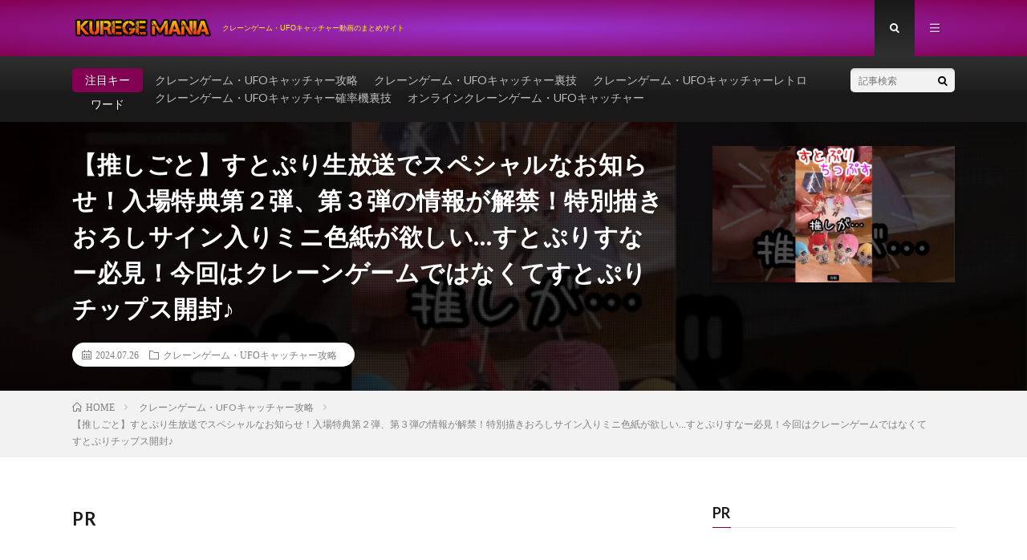

--- FILE ---
content_type: text/html; charset=UTF-8
request_url: https://kurege.com/post-102137/
body_size: 19290
content:
<!DOCTYPE html>
<html dir="ltr" lang="ja" prefix="og: https://ogp.me/ns#" prefix="og: http://ogp.me/ns#">
<head prefix="og: http://ogp.me/ns# fb: http://ogp.me/ns/fb# article: http://ogp.me/ns/article#">
<meta charset="UTF-8">
<title>【推しごと】すとぷり生放送でスペシャルなお知らせ！入場特典第２弾、第３弾の情報が解禁！特別描きおろしサイン入りミニ色紙が欲しい…すとぷりすなー必見！今回はクレーンゲームではなくてすとぷりチップス開封♪ | クレゲマニア</title>

		<!-- All in One SEO 4.7.7 - aioseo.com -->
	<meta name="description" content="今回はクレーンゲームやちいかわではなく・・ 娘ちゃんが推してるすとぷりです。 クレゲを楽しみにしてくれている視" />
	<meta name="robots" content="max-image-preview:large" />
	<meta name="author" content="kurege-O"/>
	<link rel="canonical" href="https://kurege.com/post-102137/" />
	<meta name="generator" content="All in One SEO (AIOSEO) 4.7.7" />
		<meta property="og:locale" content="ja_JP" />
		<meta property="og:site_name" content="クレゲマニア | クレーンゲーム・UFOキャッチャー動画のまとめサイト" />
		<meta property="og:type" content="article" />
		<meta property="og:title" content="【推しごと】すとぷり生放送でスペシャルなお知らせ！入場特典第２弾、第３弾の情報が解禁！特別描きおろしサイン入りミニ色紙が欲しい…すとぷりすなー必見！今回はクレーンゲームではなくてすとぷりチップス開封♪ | クレゲマニア" />
		<meta property="og:description" content="今回はクレーンゲームやちいかわではなく・・ 娘ちゃんが推してるすとぷりです。 クレゲを楽しみにしてくれている視" />
		<meta property="og:url" content="https://kurege.com/post-102137/" />
		<meta property="og:image" content="https://kurege.com/wp-content/uploads/2024/07/unnamed-file-205.jpg" />
		<meta property="og:image:secure_url" content="https://kurege.com/wp-content/uploads/2024/07/unnamed-file-205.jpg" />
		<meta property="og:image:width" content="1280" />
		<meta property="og:image:height" content="720" />
		<meta property="article:published_time" content="2024-07-26T01:28:56+00:00" />
		<meta property="article:modified_time" content="2024-07-26T01:28:57+00:00" />
		<meta name="twitter:card" content="summary_large_image" />
		<meta name="twitter:title" content="【推しごと】すとぷり生放送でスペシャルなお知らせ！入場特典第２弾、第３弾の情報が解禁！特別描きおろしサイン入りミニ色紙が欲しい…すとぷりすなー必見！今回はクレーンゲームではなくてすとぷりチップス開封♪ | クレゲマニア" />
		<meta name="twitter:description" content="今回はクレーンゲームやちいかわではなく・・ 娘ちゃんが推してるすとぷりです。 クレゲを楽しみにしてくれている視" />
		<meta name="twitter:image" content="https://kurege.com/wp-content/uploads/2024/07/unnamed-file-205.jpg" />
		<script type="application/ld+json" class="aioseo-schema">
			{"@context":"https:\/\/schema.org","@graph":[{"@type":"BlogPosting","@id":"https:\/\/kurege.com\/post-102137\/#blogposting","name":"\u3010\u63a8\u3057\u3054\u3068\u3011\u3059\u3068\u3077\u308a\u751f\u653e\u9001\u3067\u30b9\u30da\u30b7\u30e3\u30eb\u306a\u304a\u77e5\u3089\u305b\uff01\u5165\u5834\u7279\u5178\u7b2c\uff12\u5f3e\u3001\u7b2c\uff13\u5f3e\u306e\u60c5\u5831\u304c\u89e3\u7981\uff01\u7279\u5225\u63cf\u304d\u304a\u308d\u3057\u30b5\u30a4\u30f3\u5165\u308a\u30df\u30cb\u8272\u7d19\u304c\u6b32\u3057\u3044\u2026\u3059\u3068\u3077\u308a\u3059\u306a\u30fc\u5fc5\u898b\uff01\u4eca\u56de\u306f\u30af\u30ec\u30fc\u30f3\u30b2\u30fc\u30e0\u3067\u306f\u306a\u304f\u3066\u3059\u3068\u3077\u308a\u30c1\u30c3\u30d7\u30b9\u958b\u5c01\u266a | \u30af\u30ec\u30b2\u30de\u30cb\u30a2","headline":"\u3010\u63a8\u3057\u3054\u3068\u3011\u3059\u3068\u3077\u308a\u751f\u653e\u9001\u3067\u30b9\u30da\u30b7\u30e3\u30eb\u306a\u304a\u77e5\u3089\u305b\uff01\u5165\u5834\u7279\u5178\u7b2c\uff12\u5f3e\u3001\u7b2c\uff13\u5f3e\u306e\u60c5\u5831\u304c\u89e3\u7981\uff01\u7279\u5225\u63cf\u304d\u304a\u308d\u3057\u30b5\u30a4\u30f3\u5165\u308a\u30df\u30cb\u8272\u7d19\u304c\u6b32\u3057\u3044\u2026\u3059\u3068\u3077\u308a\u3059\u306a\u30fc\u5fc5\u898b\uff01\u4eca\u56de\u306f\u30af\u30ec\u30fc\u30f3\u30b2\u30fc\u30e0\u3067\u306f\u306a\u304f\u3066\u3059\u3068\u3077\u308a\u30c1\u30c3\u30d7\u30b9\u958b\u5c01\u266a","author":{"@id":"https:\/\/kurege.com\/author\/kurege-O\/#author"},"publisher":{"@id":"https:\/\/kurege.com\/#person"},"image":{"@type":"ImageObject","url":"https:\/\/kurege.com\/wp-content\/uploads\/2024\/07\/unnamed-file-205.jpg","width":1280,"height":720},"datePublished":"2024-07-26T10:28:57+09:00","dateModified":"2024-07-26T10:28:57+09:00","inLanguage":"ja","mainEntityOfPage":{"@id":"https:\/\/kurege.com\/post-102137\/#webpage"},"isPartOf":{"@id":"https:\/\/kurege.com\/post-102137\/#webpage"},"articleSection":"\u30af\u30ec\u30fc\u30f3\u30b2\u30fc\u30e0\u30fbUFO\u30ad\u30e3\u30c3\u30c1\u30e3\u30fc\u653b\u7565"},{"@type":"BreadcrumbList","@id":"https:\/\/kurege.com\/post-102137\/#breadcrumblist","itemListElement":[{"@type":"ListItem","@id":"https:\/\/kurege.com\/#listItem","position":1,"name":"\u5bb6","item":"https:\/\/kurege.com\/","nextItem":{"@type":"ListItem","@id":"https:\/\/kurege.com\/post-102137\/#listItem","name":"\u3010\u63a8\u3057\u3054\u3068\u3011\u3059\u3068\u3077\u308a\u751f\u653e\u9001\u3067\u30b9\u30da\u30b7\u30e3\u30eb\u306a\u304a\u77e5\u3089\u305b\uff01\u5165\u5834\u7279\u5178\u7b2c\uff12\u5f3e\u3001\u7b2c\uff13\u5f3e\u306e\u60c5\u5831\u304c\u89e3\u7981\uff01\u7279\u5225\u63cf\u304d\u304a\u308d\u3057\u30b5\u30a4\u30f3\u5165\u308a\u30df\u30cb\u8272\u7d19\u304c\u6b32\u3057\u3044\u2026\u3059\u3068\u3077\u308a\u3059\u306a\u30fc\u5fc5\u898b\uff01\u4eca\u56de\u306f\u30af\u30ec\u30fc\u30f3\u30b2\u30fc\u30e0\u3067\u306f\u306a\u304f\u3066\u3059\u3068\u3077\u308a\u30c1\u30c3\u30d7\u30b9\u958b\u5c01\u266a"}},{"@type":"ListItem","@id":"https:\/\/kurege.com\/post-102137\/#listItem","position":2,"name":"\u3010\u63a8\u3057\u3054\u3068\u3011\u3059\u3068\u3077\u308a\u751f\u653e\u9001\u3067\u30b9\u30da\u30b7\u30e3\u30eb\u306a\u304a\u77e5\u3089\u305b\uff01\u5165\u5834\u7279\u5178\u7b2c\uff12\u5f3e\u3001\u7b2c\uff13\u5f3e\u306e\u60c5\u5831\u304c\u89e3\u7981\uff01\u7279\u5225\u63cf\u304d\u304a\u308d\u3057\u30b5\u30a4\u30f3\u5165\u308a\u30df\u30cb\u8272\u7d19\u304c\u6b32\u3057\u3044\u2026\u3059\u3068\u3077\u308a\u3059\u306a\u30fc\u5fc5\u898b\uff01\u4eca\u56de\u306f\u30af\u30ec\u30fc\u30f3\u30b2\u30fc\u30e0\u3067\u306f\u306a\u304f\u3066\u3059\u3068\u3077\u308a\u30c1\u30c3\u30d7\u30b9\u958b\u5c01\u266a","previousItem":{"@type":"ListItem","@id":"https:\/\/kurege.com\/#listItem","name":"\u5bb6"}}]},{"@type":"Person","@id":"https:\/\/kurege.com\/#person","name":"kurege-o","image":"https:\/\/kurege.com\/wp-content\/uploads\/2022\/02\/cooltext402811845704338-1.png"},{"@type":"Person","@id":"https:\/\/kurege.com\/author\/kurege-O\/#author","url":"https:\/\/kurege.com\/author\/kurege-O\/","name":"kurege-O","image":{"@type":"ImageObject","@id":"https:\/\/kurege.com\/post-102137\/#authorImage","url":"https:\/\/secure.gravatar.com\/avatar\/cf1c726b2edada40a0513873e69def1503de2d95b075d1e2f8a863142f8610cc?s=96&d=mm&r=g","width":96,"height":96,"caption":"kurege-O"}},{"@type":"WebPage","@id":"https:\/\/kurege.com\/post-102137\/#webpage","url":"https:\/\/kurege.com\/post-102137\/","name":"\u3010\u63a8\u3057\u3054\u3068\u3011\u3059\u3068\u3077\u308a\u751f\u653e\u9001\u3067\u30b9\u30da\u30b7\u30e3\u30eb\u306a\u304a\u77e5\u3089\u305b\uff01\u5165\u5834\u7279\u5178\u7b2c\uff12\u5f3e\u3001\u7b2c\uff13\u5f3e\u306e\u60c5\u5831\u304c\u89e3\u7981\uff01\u7279\u5225\u63cf\u304d\u304a\u308d\u3057\u30b5\u30a4\u30f3\u5165\u308a\u30df\u30cb\u8272\u7d19\u304c\u6b32\u3057\u3044\u2026\u3059\u3068\u3077\u308a\u3059\u306a\u30fc\u5fc5\u898b\uff01\u4eca\u56de\u306f\u30af\u30ec\u30fc\u30f3\u30b2\u30fc\u30e0\u3067\u306f\u306a\u304f\u3066\u3059\u3068\u3077\u308a\u30c1\u30c3\u30d7\u30b9\u958b\u5c01\u266a | \u30af\u30ec\u30b2\u30de\u30cb\u30a2","description":"\u4eca\u56de\u306f\u30af\u30ec\u30fc\u30f3\u30b2\u30fc\u30e0\u3084\u3061\u3044\u304b\u308f\u3067\u306f\u306a\u304f\u30fb\u30fb \u5a18\u3061\u3083\u3093\u304c\u63a8\u3057\u3066\u308b\u3059\u3068\u3077\u308a\u3067\u3059\u3002 \u30af\u30ec\u30b2\u3092\u697d\u3057\u307f\u306b\u3057\u3066\u304f\u308c\u3066\u3044\u308b\u8996","inLanguage":"ja","isPartOf":{"@id":"https:\/\/kurege.com\/#website"},"breadcrumb":{"@id":"https:\/\/kurege.com\/post-102137\/#breadcrumblist"},"author":{"@id":"https:\/\/kurege.com\/author\/kurege-O\/#author"},"creator":{"@id":"https:\/\/kurege.com\/author\/kurege-O\/#author"},"image":{"@type":"ImageObject","url":"https:\/\/kurege.com\/wp-content\/uploads\/2024\/07\/unnamed-file-205.jpg","@id":"https:\/\/kurege.com\/post-102137\/#mainImage","width":1280,"height":720},"primaryImageOfPage":{"@id":"https:\/\/kurege.com\/post-102137\/#mainImage"},"datePublished":"2024-07-26T10:28:57+09:00","dateModified":"2024-07-26T10:28:57+09:00"},{"@type":"WebSite","@id":"https:\/\/kurege.com\/#website","url":"https:\/\/kurege.com\/","name":"\u30af\u30ec\u30b2\u30de\u30cb\u30a2","description":"\u30af\u30ec\u30fc\u30f3\u30b2\u30fc\u30e0\u30fbUFO\u30ad\u30e3\u30c3\u30c1\u30e3\u30fc\u52d5\u753b\u306e\u307e\u3068\u3081\u30b5\u30a4\u30c8","inLanguage":"ja","publisher":{"@id":"https:\/\/kurege.com\/#person"}}]}
		</script>
		<!-- All in One SEO -->

<link rel='dns-prefetch' href='//www.googletagmanager.com' />
<link rel='dns-prefetch' href='//stats.wp.com' />
<link rel='dns-prefetch' href='//pagead2.googlesyndication.com' />
<link rel='preconnect' href='//c0.wp.com' />
<link rel="alternate" title="oEmbed (JSON)" type="application/json+oembed" href="https://kurege.com/wp-json/oembed/1.0/embed?url=https%3A%2F%2Fkurege.com%2Fpost-102137%2F" />
<link rel="alternate" title="oEmbed (XML)" type="text/xml+oembed" href="https://kurege.com/wp-json/oembed/1.0/embed?url=https%3A%2F%2Fkurege.com%2Fpost-102137%2F&#038;format=xml" />
		<!-- This site uses the Google Analytics by MonsterInsights plugin v9.2.4 - Using Analytics tracking - https://www.monsterinsights.com/ -->
							<script src="//www.googletagmanager.com/gtag/js?id=G-F1PVX6ET22"  data-cfasync="false" data-wpfc-render="false" type="text/javascript" async></script>
			<script data-cfasync="false" data-wpfc-render="false" type="text/javascript">
				var mi_version = '9.2.4';
				var mi_track_user = true;
				var mi_no_track_reason = '';
								var MonsterInsightsDefaultLocations = {"page_location":"https:\/\/kurege.com\/post-102137\/"};
				if ( typeof MonsterInsightsPrivacyGuardFilter === 'function' ) {
					var MonsterInsightsLocations = (typeof MonsterInsightsExcludeQuery === 'object') ? MonsterInsightsPrivacyGuardFilter( MonsterInsightsExcludeQuery ) : MonsterInsightsPrivacyGuardFilter( MonsterInsightsDefaultLocations );
				} else {
					var MonsterInsightsLocations = (typeof MonsterInsightsExcludeQuery === 'object') ? MonsterInsightsExcludeQuery : MonsterInsightsDefaultLocations;
				}

								var disableStrs = [
										'ga-disable-G-F1PVX6ET22',
									];

				/* Function to detect opted out users */
				function __gtagTrackerIsOptedOut() {
					for (var index = 0; index < disableStrs.length; index++) {
						if (document.cookie.indexOf(disableStrs[index] + '=true') > -1) {
							return true;
						}
					}

					return false;
				}

				/* Disable tracking if the opt-out cookie exists. */
				if (__gtagTrackerIsOptedOut()) {
					for (var index = 0; index < disableStrs.length; index++) {
						window[disableStrs[index]] = true;
					}
				}

				/* Opt-out function */
				function __gtagTrackerOptout() {
					for (var index = 0; index < disableStrs.length; index++) {
						document.cookie = disableStrs[index] + '=true; expires=Thu, 31 Dec 2099 23:59:59 UTC; path=/';
						window[disableStrs[index]] = true;
					}
				}

				if ('undefined' === typeof gaOptout) {
					function gaOptout() {
						__gtagTrackerOptout();
					}
				}
								window.dataLayer = window.dataLayer || [];

				window.MonsterInsightsDualTracker = {
					helpers: {},
					trackers: {},
				};
				if (mi_track_user) {
					function __gtagDataLayer() {
						dataLayer.push(arguments);
					}

					function __gtagTracker(type, name, parameters) {
						if (!parameters) {
							parameters = {};
						}

						if (parameters.send_to) {
							__gtagDataLayer.apply(null, arguments);
							return;
						}

						if (type === 'event') {
														parameters.send_to = monsterinsights_frontend.v4_id;
							var hookName = name;
							if (typeof parameters['event_category'] !== 'undefined') {
								hookName = parameters['event_category'] + ':' + name;
							}

							if (typeof MonsterInsightsDualTracker.trackers[hookName] !== 'undefined') {
								MonsterInsightsDualTracker.trackers[hookName](parameters);
							} else {
								__gtagDataLayer('event', name, parameters);
							}
							
						} else {
							__gtagDataLayer.apply(null, arguments);
						}
					}

					__gtagTracker('js', new Date());
					__gtagTracker('set', {
						'developer_id.dZGIzZG': true,
											});
					if ( MonsterInsightsLocations.page_location ) {
						__gtagTracker('set', MonsterInsightsLocations);
					}
										__gtagTracker('config', 'G-F1PVX6ET22', {"forceSSL":"true","link_attribution":"true"} );
															window.gtag = __gtagTracker;										(function () {
						/* https://developers.google.com/analytics/devguides/collection/analyticsjs/ */
						/* ga and __gaTracker compatibility shim. */
						var noopfn = function () {
							return null;
						};
						var newtracker = function () {
							return new Tracker();
						};
						var Tracker = function () {
							return null;
						};
						var p = Tracker.prototype;
						p.get = noopfn;
						p.set = noopfn;
						p.send = function () {
							var args = Array.prototype.slice.call(arguments);
							args.unshift('send');
							__gaTracker.apply(null, args);
						};
						var __gaTracker = function () {
							var len = arguments.length;
							if (len === 0) {
								return;
							}
							var f = arguments[len - 1];
							if (typeof f !== 'object' || f === null || typeof f.hitCallback !== 'function') {
								if ('send' === arguments[0]) {
									var hitConverted, hitObject = false, action;
									if ('event' === arguments[1]) {
										if ('undefined' !== typeof arguments[3]) {
											hitObject = {
												'eventAction': arguments[3],
												'eventCategory': arguments[2],
												'eventLabel': arguments[4],
												'value': arguments[5] ? arguments[5] : 1,
											}
										}
									}
									if ('pageview' === arguments[1]) {
										if ('undefined' !== typeof arguments[2]) {
											hitObject = {
												'eventAction': 'page_view',
												'page_path': arguments[2],
											}
										}
									}
									if (typeof arguments[2] === 'object') {
										hitObject = arguments[2];
									}
									if (typeof arguments[5] === 'object') {
										Object.assign(hitObject, arguments[5]);
									}
									if ('undefined' !== typeof arguments[1].hitType) {
										hitObject = arguments[1];
										if ('pageview' === hitObject.hitType) {
											hitObject.eventAction = 'page_view';
										}
									}
									if (hitObject) {
										action = 'timing' === arguments[1].hitType ? 'timing_complete' : hitObject.eventAction;
										hitConverted = mapArgs(hitObject);
										__gtagTracker('event', action, hitConverted);
									}
								}
								return;
							}

							function mapArgs(args) {
								var arg, hit = {};
								var gaMap = {
									'eventCategory': 'event_category',
									'eventAction': 'event_action',
									'eventLabel': 'event_label',
									'eventValue': 'event_value',
									'nonInteraction': 'non_interaction',
									'timingCategory': 'event_category',
									'timingVar': 'name',
									'timingValue': 'value',
									'timingLabel': 'event_label',
									'page': 'page_path',
									'location': 'page_location',
									'title': 'page_title',
									'referrer' : 'page_referrer',
								};
								for (arg in args) {
																		if (!(!args.hasOwnProperty(arg) || !gaMap.hasOwnProperty(arg))) {
										hit[gaMap[arg]] = args[arg];
									} else {
										hit[arg] = args[arg];
									}
								}
								return hit;
							}

							try {
								f.hitCallback();
							} catch (ex) {
							}
						};
						__gaTracker.create = newtracker;
						__gaTracker.getByName = newtracker;
						__gaTracker.getAll = function () {
							return [];
						};
						__gaTracker.remove = noopfn;
						__gaTracker.loaded = true;
						window['__gaTracker'] = __gaTracker;
					})();
									} else {
										console.log("");
					(function () {
						function __gtagTracker() {
							return null;
						}

						window['__gtagTracker'] = __gtagTracker;
						window['gtag'] = __gtagTracker;
					})();
									}
			</script>
				<!-- / Google Analytics by MonsterInsights -->
		<style id='wp-img-auto-sizes-contain-inline-css' type='text/css'>
img:is([sizes=auto i],[sizes^="auto," i]){contain-intrinsic-size:3000px 1500px}
/*# sourceURL=wp-img-auto-sizes-contain-inline-css */
</style>
<style id='wp-block-library-inline-css' type='text/css'>
:root{--wp-block-synced-color:#7a00df;--wp-block-synced-color--rgb:122,0,223;--wp-bound-block-color:var(--wp-block-synced-color);--wp-editor-canvas-background:#ddd;--wp-admin-theme-color:#007cba;--wp-admin-theme-color--rgb:0,124,186;--wp-admin-theme-color-darker-10:#006ba1;--wp-admin-theme-color-darker-10--rgb:0,107,160.5;--wp-admin-theme-color-darker-20:#005a87;--wp-admin-theme-color-darker-20--rgb:0,90,135;--wp-admin-border-width-focus:2px}@media (min-resolution:192dpi){:root{--wp-admin-border-width-focus:1.5px}}.wp-element-button{cursor:pointer}:root .has-very-light-gray-background-color{background-color:#eee}:root .has-very-dark-gray-background-color{background-color:#313131}:root .has-very-light-gray-color{color:#eee}:root .has-very-dark-gray-color{color:#313131}:root .has-vivid-green-cyan-to-vivid-cyan-blue-gradient-background{background:linear-gradient(135deg,#00d084,#0693e3)}:root .has-purple-crush-gradient-background{background:linear-gradient(135deg,#34e2e4,#4721fb 50%,#ab1dfe)}:root .has-hazy-dawn-gradient-background{background:linear-gradient(135deg,#faaca8,#dad0ec)}:root .has-subdued-olive-gradient-background{background:linear-gradient(135deg,#fafae1,#67a671)}:root .has-atomic-cream-gradient-background{background:linear-gradient(135deg,#fdd79a,#004a59)}:root .has-nightshade-gradient-background{background:linear-gradient(135deg,#330968,#31cdcf)}:root .has-midnight-gradient-background{background:linear-gradient(135deg,#020381,#2874fc)}:root{--wp--preset--font-size--normal:16px;--wp--preset--font-size--huge:42px}.has-regular-font-size{font-size:1em}.has-larger-font-size{font-size:2.625em}.has-normal-font-size{font-size:var(--wp--preset--font-size--normal)}.has-huge-font-size{font-size:var(--wp--preset--font-size--huge)}.has-text-align-center{text-align:center}.has-text-align-left{text-align:left}.has-text-align-right{text-align:right}.has-fit-text{white-space:nowrap!important}#end-resizable-editor-section{display:none}.aligncenter{clear:both}.items-justified-left{justify-content:flex-start}.items-justified-center{justify-content:center}.items-justified-right{justify-content:flex-end}.items-justified-space-between{justify-content:space-between}.screen-reader-text{border:0;clip-path:inset(50%);height:1px;margin:-1px;overflow:hidden;padding:0;position:absolute;width:1px;word-wrap:normal!important}.screen-reader-text:focus{background-color:#ddd;clip-path:none;color:#444;display:block;font-size:1em;height:auto;left:5px;line-height:normal;padding:15px 23px 14px;text-decoration:none;top:5px;width:auto;z-index:100000}html :where(.has-border-color){border-style:solid}html :where([style*=border-top-color]){border-top-style:solid}html :where([style*=border-right-color]){border-right-style:solid}html :where([style*=border-bottom-color]){border-bottom-style:solid}html :where([style*=border-left-color]){border-left-style:solid}html :where([style*=border-width]){border-style:solid}html :where([style*=border-top-width]){border-top-style:solid}html :where([style*=border-right-width]){border-right-style:solid}html :where([style*=border-bottom-width]){border-bottom-style:solid}html :where([style*=border-left-width]){border-left-style:solid}html :where(img[class*=wp-image-]){height:auto;max-width:100%}:where(figure){margin:0 0 1em}html :where(.is-position-sticky){--wp-admin--admin-bar--position-offset:var(--wp-admin--admin-bar--height,0px)}@media screen and (max-width:600px){html :where(.is-position-sticky){--wp-admin--admin-bar--position-offset:0px}}

/*# sourceURL=wp-block-library-inline-css */
</style><style id='wp-block-archives-inline-css' type='text/css'>
.wp-block-archives{box-sizing:border-box}.wp-block-archives-dropdown label{display:block}
/*# sourceURL=https://c0.wp.com/c/6.9/wp-includes/blocks/archives/style.min.css */
</style>
<style id='wp-block-categories-inline-css' type='text/css'>
.wp-block-categories{box-sizing:border-box}.wp-block-categories.alignleft{margin-right:2em}.wp-block-categories.alignright{margin-left:2em}.wp-block-categories.wp-block-categories-dropdown.aligncenter{text-align:center}.wp-block-categories .wp-block-categories__label{display:block;width:100%}
/*# sourceURL=https://c0.wp.com/c/6.9/wp-includes/blocks/categories/style.min.css */
</style>
<style id='wp-block-heading-inline-css' type='text/css'>
h1:where(.wp-block-heading).has-background,h2:where(.wp-block-heading).has-background,h3:where(.wp-block-heading).has-background,h4:where(.wp-block-heading).has-background,h5:where(.wp-block-heading).has-background,h6:where(.wp-block-heading).has-background{padding:1.25em 2.375em}h1.has-text-align-left[style*=writing-mode]:where([style*=vertical-lr]),h1.has-text-align-right[style*=writing-mode]:where([style*=vertical-rl]),h2.has-text-align-left[style*=writing-mode]:where([style*=vertical-lr]),h2.has-text-align-right[style*=writing-mode]:where([style*=vertical-rl]),h3.has-text-align-left[style*=writing-mode]:where([style*=vertical-lr]),h3.has-text-align-right[style*=writing-mode]:where([style*=vertical-rl]),h4.has-text-align-left[style*=writing-mode]:where([style*=vertical-lr]),h4.has-text-align-right[style*=writing-mode]:where([style*=vertical-rl]),h5.has-text-align-left[style*=writing-mode]:where([style*=vertical-lr]),h5.has-text-align-right[style*=writing-mode]:where([style*=vertical-rl]),h6.has-text-align-left[style*=writing-mode]:where([style*=vertical-lr]),h6.has-text-align-right[style*=writing-mode]:where([style*=vertical-rl]){rotate:180deg}
/*# sourceURL=https://c0.wp.com/c/6.9/wp-includes/blocks/heading/style.min.css */
</style>
<style id='wp-block-group-inline-css' type='text/css'>
.wp-block-group{box-sizing:border-box}:where(.wp-block-group.wp-block-group-is-layout-constrained){position:relative}
/*# sourceURL=https://c0.wp.com/c/6.9/wp-includes/blocks/group/style.min.css */
</style>
<style id='global-styles-inline-css' type='text/css'>
:root{--wp--preset--aspect-ratio--square: 1;--wp--preset--aspect-ratio--4-3: 4/3;--wp--preset--aspect-ratio--3-4: 3/4;--wp--preset--aspect-ratio--3-2: 3/2;--wp--preset--aspect-ratio--2-3: 2/3;--wp--preset--aspect-ratio--16-9: 16/9;--wp--preset--aspect-ratio--9-16: 9/16;--wp--preset--color--black: #000000;--wp--preset--color--cyan-bluish-gray: #abb8c3;--wp--preset--color--white: #ffffff;--wp--preset--color--pale-pink: #f78da7;--wp--preset--color--vivid-red: #cf2e2e;--wp--preset--color--luminous-vivid-orange: #ff6900;--wp--preset--color--luminous-vivid-amber: #fcb900;--wp--preset--color--light-green-cyan: #7bdcb5;--wp--preset--color--vivid-green-cyan: #00d084;--wp--preset--color--pale-cyan-blue: #8ed1fc;--wp--preset--color--vivid-cyan-blue: #0693e3;--wp--preset--color--vivid-purple: #9b51e0;--wp--preset--gradient--vivid-cyan-blue-to-vivid-purple: linear-gradient(135deg,rgb(6,147,227) 0%,rgb(155,81,224) 100%);--wp--preset--gradient--light-green-cyan-to-vivid-green-cyan: linear-gradient(135deg,rgb(122,220,180) 0%,rgb(0,208,130) 100%);--wp--preset--gradient--luminous-vivid-amber-to-luminous-vivid-orange: linear-gradient(135deg,rgb(252,185,0) 0%,rgb(255,105,0) 100%);--wp--preset--gradient--luminous-vivid-orange-to-vivid-red: linear-gradient(135deg,rgb(255,105,0) 0%,rgb(207,46,46) 100%);--wp--preset--gradient--very-light-gray-to-cyan-bluish-gray: linear-gradient(135deg,rgb(238,238,238) 0%,rgb(169,184,195) 100%);--wp--preset--gradient--cool-to-warm-spectrum: linear-gradient(135deg,rgb(74,234,220) 0%,rgb(151,120,209) 20%,rgb(207,42,186) 40%,rgb(238,44,130) 60%,rgb(251,105,98) 80%,rgb(254,248,76) 100%);--wp--preset--gradient--blush-light-purple: linear-gradient(135deg,rgb(255,206,236) 0%,rgb(152,150,240) 100%);--wp--preset--gradient--blush-bordeaux: linear-gradient(135deg,rgb(254,205,165) 0%,rgb(254,45,45) 50%,rgb(107,0,62) 100%);--wp--preset--gradient--luminous-dusk: linear-gradient(135deg,rgb(255,203,112) 0%,rgb(199,81,192) 50%,rgb(65,88,208) 100%);--wp--preset--gradient--pale-ocean: linear-gradient(135deg,rgb(255,245,203) 0%,rgb(182,227,212) 50%,rgb(51,167,181) 100%);--wp--preset--gradient--electric-grass: linear-gradient(135deg,rgb(202,248,128) 0%,rgb(113,206,126) 100%);--wp--preset--gradient--midnight: linear-gradient(135deg,rgb(2,3,129) 0%,rgb(40,116,252) 100%);--wp--preset--font-size--small: 13px;--wp--preset--font-size--medium: 20px;--wp--preset--font-size--large: 36px;--wp--preset--font-size--x-large: 42px;--wp--preset--spacing--20: 0.44rem;--wp--preset--spacing--30: 0.67rem;--wp--preset--spacing--40: 1rem;--wp--preset--spacing--50: 1.5rem;--wp--preset--spacing--60: 2.25rem;--wp--preset--spacing--70: 3.38rem;--wp--preset--spacing--80: 5.06rem;--wp--preset--shadow--natural: 6px 6px 9px rgba(0, 0, 0, 0.2);--wp--preset--shadow--deep: 12px 12px 50px rgba(0, 0, 0, 0.4);--wp--preset--shadow--sharp: 6px 6px 0px rgba(0, 0, 0, 0.2);--wp--preset--shadow--outlined: 6px 6px 0px -3px rgb(255, 255, 255), 6px 6px rgb(0, 0, 0);--wp--preset--shadow--crisp: 6px 6px 0px rgb(0, 0, 0);}:where(.is-layout-flex){gap: 0.5em;}:where(.is-layout-grid){gap: 0.5em;}body .is-layout-flex{display: flex;}.is-layout-flex{flex-wrap: wrap;align-items: center;}.is-layout-flex > :is(*, div){margin: 0;}body .is-layout-grid{display: grid;}.is-layout-grid > :is(*, div){margin: 0;}:where(.wp-block-columns.is-layout-flex){gap: 2em;}:where(.wp-block-columns.is-layout-grid){gap: 2em;}:where(.wp-block-post-template.is-layout-flex){gap: 1.25em;}:where(.wp-block-post-template.is-layout-grid){gap: 1.25em;}.has-black-color{color: var(--wp--preset--color--black) !important;}.has-cyan-bluish-gray-color{color: var(--wp--preset--color--cyan-bluish-gray) !important;}.has-white-color{color: var(--wp--preset--color--white) !important;}.has-pale-pink-color{color: var(--wp--preset--color--pale-pink) !important;}.has-vivid-red-color{color: var(--wp--preset--color--vivid-red) !important;}.has-luminous-vivid-orange-color{color: var(--wp--preset--color--luminous-vivid-orange) !important;}.has-luminous-vivid-amber-color{color: var(--wp--preset--color--luminous-vivid-amber) !important;}.has-light-green-cyan-color{color: var(--wp--preset--color--light-green-cyan) !important;}.has-vivid-green-cyan-color{color: var(--wp--preset--color--vivid-green-cyan) !important;}.has-pale-cyan-blue-color{color: var(--wp--preset--color--pale-cyan-blue) !important;}.has-vivid-cyan-blue-color{color: var(--wp--preset--color--vivid-cyan-blue) !important;}.has-vivid-purple-color{color: var(--wp--preset--color--vivid-purple) !important;}.has-black-background-color{background-color: var(--wp--preset--color--black) !important;}.has-cyan-bluish-gray-background-color{background-color: var(--wp--preset--color--cyan-bluish-gray) !important;}.has-white-background-color{background-color: var(--wp--preset--color--white) !important;}.has-pale-pink-background-color{background-color: var(--wp--preset--color--pale-pink) !important;}.has-vivid-red-background-color{background-color: var(--wp--preset--color--vivid-red) !important;}.has-luminous-vivid-orange-background-color{background-color: var(--wp--preset--color--luminous-vivid-orange) !important;}.has-luminous-vivid-amber-background-color{background-color: var(--wp--preset--color--luminous-vivid-amber) !important;}.has-light-green-cyan-background-color{background-color: var(--wp--preset--color--light-green-cyan) !important;}.has-vivid-green-cyan-background-color{background-color: var(--wp--preset--color--vivid-green-cyan) !important;}.has-pale-cyan-blue-background-color{background-color: var(--wp--preset--color--pale-cyan-blue) !important;}.has-vivid-cyan-blue-background-color{background-color: var(--wp--preset--color--vivid-cyan-blue) !important;}.has-vivid-purple-background-color{background-color: var(--wp--preset--color--vivid-purple) !important;}.has-black-border-color{border-color: var(--wp--preset--color--black) !important;}.has-cyan-bluish-gray-border-color{border-color: var(--wp--preset--color--cyan-bluish-gray) !important;}.has-white-border-color{border-color: var(--wp--preset--color--white) !important;}.has-pale-pink-border-color{border-color: var(--wp--preset--color--pale-pink) !important;}.has-vivid-red-border-color{border-color: var(--wp--preset--color--vivid-red) !important;}.has-luminous-vivid-orange-border-color{border-color: var(--wp--preset--color--luminous-vivid-orange) !important;}.has-luminous-vivid-amber-border-color{border-color: var(--wp--preset--color--luminous-vivid-amber) !important;}.has-light-green-cyan-border-color{border-color: var(--wp--preset--color--light-green-cyan) !important;}.has-vivid-green-cyan-border-color{border-color: var(--wp--preset--color--vivid-green-cyan) !important;}.has-pale-cyan-blue-border-color{border-color: var(--wp--preset--color--pale-cyan-blue) !important;}.has-vivid-cyan-blue-border-color{border-color: var(--wp--preset--color--vivid-cyan-blue) !important;}.has-vivid-purple-border-color{border-color: var(--wp--preset--color--vivid-purple) !important;}.has-vivid-cyan-blue-to-vivid-purple-gradient-background{background: var(--wp--preset--gradient--vivid-cyan-blue-to-vivid-purple) !important;}.has-light-green-cyan-to-vivid-green-cyan-gradient-background{background: var(--wp--preset--gradient--light-green-cyan-to-vivid-green-cyan) !important;}.has-luminous-vivid-amber-to-luminous-vivid-orange-gradient-background{background: var(--wp--preset--gradient--luminous-vivid-amber-to-luminous-vivid-orange) !important;}.has-luminous-vivid-orange-to-vivid-red-gradient-background{background: var(--wp--preset--gradient--luminous-vivid-orange-to-vivid-red) !important;}.has-very-light-gray-to-cyan-bluish-gray-gradient-background{background: var(--wp--preset--gradient--very-light-gray-to-cyan-bluish-gray) !important;}.has-cool-to-warm-spectrum-gradient-background{background: var(--wp--preset--gradient--cool-to-warm-spectrum) !important;}.has-blush-light-purple-gradient-background{background: var(--wp--preset--gradient--blush-light-purple) !important;}.has-blush-bordeaux-gradient-background{background: var(--wp--preset--gradient--blush-bordeaux) !important;}.has-luminous-dusk-gradient-background{background: var(--wp--preset--gradient--luminous-dusk) !important;}.has-pale-ocean-gradient-background{background: var(--wp--preset--gradient--pale-ocean) !important;}.has-electric-grass-gradient-background{background: var(--wp--preset--gradient--electric-grass) !important;}.has-midnight-gradient-background{background: var(--wp--preset--gradient--midnight) !important;}.has-small-font-size{font-size: var(--wp--preset--font-size--small) !important;}.has-medium-font-size{font-size: var(--wp--preset--font-size--medium) !important;}.has-large-font-size{font-size: var(--wp--preset--font-size--large) !important;}.has-x-large-font-size{font-size: var(--wp--preset--font-size--x-large) !important;}
/*# sourceURL=global-styles-inline-css */
</style>

<style id='classic-theme-styles-inline-css' type='text/css'>
/*! This file is auto-generated */
.wp-block-button__link{color:#fff;background-color:#32373c;border-radius:9999px;box-shadow:none;text-decoration:none;padding:calc(.667em + 2px) calc(1.333em + 2px);font-size:1.125em}.wp-block-file__button{background:#32373c;color:#fff;text-decoration:none}
/*# sourceURL=/wp-includes/css/classic-themes.min.css */
</style>
<link rel='stylesheet' id='video-blogster-pro-frontend-css' href='https://kurege.com/wp-content/plugins/video-blogster-pro/video-blogster-frontend.css?ver=4.9.0.1' type='text/css' media='all' />
<script type="text/javascript" src="https://kurege.com/wp-content/plugins/google-analytics-for-wordpress/assets/js/frontend-gtag.min.js?ver=9.2.4" id="monsterinsights-frontend-script-js" async="async" data-wp-strategy="async"></script>
<script data-cfasync="false" data-wpfc-render="false" type="text/javascript" id='monsterinsights-frontend-script-js-extra'>/* <![CDATA[ */
var monsterinsights_frontend = {"js_events_tracking":"true","download_extensions":"doc,pdf,ppt,zip,xls,docx,pptx,xlsx","inbound_paths":"[{\"path\":\"\\\/go\\\/\",\"label\":\"affiliate\"},{\"path\":\"\\\/recommend\\\/\",\"label\":\"affiliate\"}]","home_url":"https:\/\/kurege.com","hash_tracking":"false","v4_id":"G-F1PVX6ET22"};/* ]]> */
</script>

<!-- Site Kit によって追加された Google タグ（gtag.js）スニペット -->

<!-- Google アナリティクス スニペット (Site Kit が追加) -->
<script type="text/javascript" src="https://www.googletagmanager.com/gtag/js?id=G-F1PVX6ET22" id="google_gtagjs-js" async></script>
<script type="text/javascript" id="google_gtagjs-js-after">
/* <![CDATA[ */
window.dataLayer = window.dataLayer || [];function gtag(){dataLayer.push(arguments);}
gtag("set","linker",{"domains":["kurege.com"]});
gtag("js", new Date());
gtag("set", "developer_id.dZTNiMT", true);
gtag("config", "G-F1PVX6ET22");
//# sourceURL=google_gtagjs-js-after
/* ]]> */
</script>

<!-- Site Kit によって追加された終了 Google タグ（gtag.js）スニペット -->
<link rel="https://api.w.org/" href="https://kurege.com/wp-json/" /><link rel="alternate" title="JSON" type="application/json" href="https://kurege.com/wp-json/wp/v2/posts/102137" /><meta name="generator" content="Site Kit by Google 1.144.0" />	<style>img#wpstats{display:none}</style>
		<script>document.cookie = 'quads_browser_width='+screen.width;</script><link rel="stylesheet" href="https://kurege.com/wp-content/themes/lionmedia/style.css">
<link rel="stylesheet" href="https://kurege.com/wp-content/themes/lionmedia/css/content.css">
<link rel="stylesheet" href="https://kurege.com/wp-content/themes/lionmedia-child/style.css">
<link rel="stylesheet" href="https://kurege.com/wp-content/themes/lionmedia/css/icon.css">
<link rel="stylesheet" href="https://fonts.googleapis.com/css?family=Lato:400,700,900">
<meta http-equiv="X-UA-Compatible" content="IE=edge">
<meta name="viewport" content="width=device-width, initial-scale=1, shrink-to-fit=no">
<link rel="dns-prefetch" href="//www.google.com">
<link rel="dns-prefetch" href="//www.google-analytics.com">
<link rel="dns-prefetch" href="//fonts.googleapis.com">
<link rel="dns-prefetch" href="//fonts.gstatic.com">
<link rel="dns-prefetch" href="//pagead2.googlesyndication.com">
<link rel="dns-prefetch" href="//googleads.g.doubleclick.net">
<link rel="dns-prefetch" href="//www.gstatic.com">
<style type="text/css">
.l-header,
.searchNavi__title,
.key__cat,
.eyecatch__cat,
.rankingBox__title,
.categoryDescription,
.pagetop,
.contactTable__header .required,
.heading.heading-primary .heading__bg,
.btn__link:hover,
.widget .tag-cloud-link:hover,
.comment-respond .submit:hover,
.comments__list .comment-reply-link:hover,
.widget .calendar_wrap tbody a:hover,
.comments__list .comment-meta,
.ctaPost__btn{background:#840053;}

.heading.heading-first,
.heading.heading-widget::before,
.heading.heading-footer::before,
.btn__link,
.widget .tag-cloud-link,
.comment-respond .submit,
.comments__list .comment-reply-link,
.content a:hover,
.t-light .l-footer,
.ctaPost__btn{border-color:#840053;}

.categoryBox__title,
.dateList__item a[rel=tag]:hover,
.dateList__item a[rel=category]:hover,
.copySns__copyLink:hover,
.btn__link,
.widget .tag-cloud-link,
.comment-respond .submit,
.comments__list .comment-reply-link,
.widget a:hover,
.widget ul li .rsswidget,
.content a,
.related__title,
.ctaPost__btn:hover{color:#840053;}

.c-user01 {color:#000 !important}
.bgc-user01 {background:#000 !important}
.hc-user01:hover {color:#000 !important}
.c-user02 {color:#000 !important}
.bgc-user02 {background:#000 !important}
.hc-user02:hover {color:#000 !important}
.c-user03 {color:#000 !important}
.bgc-user03 {background:#000 !important}
.hc-user03:hover {color:#000 !important}
.c-user04 {color:#000 !important}
.bgc-user04 {background:#000 !important}
.hc-user04:hover {color:#000 !important}
.c-user05 {color:#000 !important}
.bgc-user05 {background:#000 !important}
.hc-user05:hover {color:#000 !important}

.singleTitle {background-image:url("https://kurege.com/wp-content/uploads/2024/07/unnamed-file-205-730x410.jpg");}

.content h2{color:#191919;}
.content h2:first-letter{
	font-size:3.2rem;
	padding-bottom:5px;
	border-bottom:3px solid;
	color:#000000;
}
.content h3{
	padding:20px;
	color:#191919;
	border: 1px solid #E5E5E5;
	border-left: 5px solid #f0b200;
}
</style>

<!-- Site Kit が追加した Google AdSense メタタグ -->
<meta name="google-adsense-platform-account" content="ca-host-pub-2644536267352236">
<meta name="google-adsense-platform-domain" content="sitekit.withgoogle.com">
<!-- Site Kit が追加した End Google AdSense メタタグ -->

<!-- Google AdSense スニペット (Site Kit が追加) -->
<script type="text/javascript" async="async" src="https://pagead2.googlesyndication.com/pagead/js/adsbygoogle.js?client=ca-pub-4959647951963266&amp;host=ca-host-pub-2644536267352236" crossorigin="anonymous"></script>

<!-- (ここまで) Google AdSense スニペット (Site Kit が追加) -->
<link rel="icon" href="https://kurege.com/wp-content/uploads/2022/12/cropped-thumbnail_c-1-kurege-32x32.png" sizes="32x32" />
<link rel="icon" href="https://kurege.com/wp-content/uploads/2022/12/cropped-thumbnail_c-1-kurege-192x192.png" sizes="192x192" />
<link rel="apple-touch-icon" href="https://kurege.com/wp-content/uploads/2022/12/cropped-thumbnail_c-1-kurege-180x180.png" />
<meta name="msapplication-TileImage" content="https://kurege.com/wp-content/uploads/2022/12/cropped-thumbnail_c-1-kurege-270x270.png" />
		<style type="text/css" id="wp-custom-css">
			/* PC用　ヘッダーの色とグラデーション指定 */
.l-header{
	background:radial-gradient(#9932cc,#840053);
}

/* PC用　文字の色、サイズ、フォント指定 */
.siteTitle__main{
	color:#ffff00;
	font-size:3rem;
	font-family: "ＭＳ Ｐゴシック",sans-serif;
}
/* PC用　文字の色、サイズ、フォント指定 (サブタイトル)*/
.siteTitle__sub {
	color:#ffff00;
	font-size: 0.9rem;
	font-family: "Meiryo, Osaka",sans-serif;
}



@media only screen and (max-width: 767px){

/* SP用　ヘッダーの色とグラデーション指定 */
.l-header{
	background:radial-gradient(#F2B9A1, #EA6264);
}

/* SP用　文字の色、サイズ、フォント指定 */
.siteTitle__main{
	color:#ffff00;
	font-size:1.5rem;
	font-family: "ＭＳ Ｐゴシック",sans-serif;
}
	
/* SP用　文字の色、サイズ、フォント指定 (サブタイトル)*/
.siteTitle__sub {
	color:#ffff00;
	font-size: 0.9rem;
	font-family: "Meiryo, Osaka",sans-serif;
	}

}
		</style>
		<meta property="og:site_name" content="クレゲマニア" />
<meta property="og:type" content="article" />
<meta property="og:title" content="【推しごと】すとぷり生放送でスペシャルなお知らせ！入場特典第２弾、第３弾の情報が解禁！特別描きおろしサイン入りミニ色紙が欲しい…すとぷりすなー必見！今回はクレーンゲームではなくてすとぷりチップス開封♪" />
<meta property="og:description" content="今回はクレーンゲームやちいかわではなく・・ 娘ちゃんが推してるすとぷりです。 クレゲを楽しみにしてくれている視聴者の皆さま 申し訳ございません。 &#8212;&#8212;&#8212;&#8212 [&hellip;]" />
<meta property="og:url" content="https://kurege.com/post-102137/" />
<meta property="og:image" content="https://kurege.com/wp-content/uploads/2024/07/unnamed-file-205-730x410.jpg" />
<meta name="twitter:card" content="summary" />

<script>
  (function(i,s,o,g,r,a,m){i['GoogleAnalyticsObject']=r;i[r]=i[r]||function(){
  (i[r].q=i[r].q||[]).push(arguments)},i[r].l=1*new Date();a=s.createElement(o),
  m=s.getElementsByTagName(o)[0];a.async=1;a.src=g;m.parentNode.insertBefore(a,m)
  })(window,document,'script','https://www.google-analytics.com/analytics.js','ga');

  ga('create', 'G-F1PVX6ET22', 'auto');
  ga('send', 'pageview');
</script>

	
	<!-- Global site tag (gtag.js) - Google Analytics -->
<script async src="https://www.googletagmanager.com/gtag/js?id=G-F1PVX6ET22"></script>
<script>
  window.dataLayer = window.dataLayer || [];
  function gtag(){dataLayer.push(arguments);}
  gtag('js', new Date());

  gtag('config', 'G-F1PVX6ET22');
</script>

</head>
<body data-rsssl=1 class="t-dark t-rich">

  
  <!--l-header-->
  <header class="l-header">
    <div class="container">
      
      <div class="siteTitle">

              <p class="siteTitle__logo">
          <a class="siteTitle__link" href="https://kurege.com">
            <img src="https://kurege.com/wp-content/uploads/2022/02/cooltext402811845704338-1.png" class="siteTitle__img" alt="クレゲマニア" width="508" height="86" >          </a>
          <span class="siteTitle__sub">クレーンゲーム・UFOキャッチャー動画のまとめサイト</span>
		</p>	        </div>
      
      <nav class="menuNavi">      
                <ul class="menuNavi__list">
		              <li class="menuNavi__item u-txtShdw"><span class="menuNavi__link menuNavi__link-current icon-search" id="menuNavi__search" onclick="toggle__search();"></span></li>
            <li class="menuNavi__item u-txtShdw"><span class="menuNavi__link icon-menu" id="menuNavi__menu" onclick="toggle__menu();"></span></li>
                  </ul>
      </nav>
      
    </div>
  </header>
  <!--/l-header-->
  
  <!--l-extra-->
        <div class="l-extra" id="extra__search">
      <div class="container">
        <div class="searchNavi">
                    <div class="searchNavi__title u-txtShdw">注目キーワード</div>
          <ul class="searchNavi__list">
                          <li class="searchNavi__item"><a class="searchNavi__link" href="https://kurege.com/?s=クレーンゲーム・UFOキャッチャー攻略">クレーンゲーム・UFOキャッチャー攻略</a></li>
                          <li class="searchNavi__item"><a class="searchNavi__link" href="https://kurege.com/?s=クレーンゲーム・UFOキャッチャー裏技">クレーンゲーム・UFOキャッチャー裏技</a></li>
                          <li class="searchNavi__item"><a class="searchNavi__link" href="https://kurege.com/?s=クレーンゲーム・UFOキャッチャーレトロ">クレーンゲーム・UFOキャッチャーレトロ</a></li>
                          <li class="searchNavi__item"><a class="searchNavi__link" href="https://kurege.com/?s=クレーンゲーム・UFOキャッチャー確率機裏技">クレーンゲーム・UFOキャッチャー確率機裏技</a></li>
                          <li class="searchNavi__item"><a class="searchNavi__link" href="https://kurege.com/?s=オンラインクレーンゲーム・UFOキャッチャー">オンラインクレーンゲーム・UFOキャッチャー</a></li>
			          </ul>
                    
                <div class="searchBox">
        <form class="searchBox__form" method="get" target="_top" action="https://kurege.com/" >
          <input class="searchBox__input" type="text" maxlength="50" name="s" placeholder="記事検索"><button class="searchBox__submit icon-search" type="submit" value="search"> </button>
        </form>
      </div>        </div>
      </div>
    </div>
        
    <div class="l-extraNone" id="extra__menu">
      <div class="container container-max">
        <nav class="globalNavi">
          <ul class="globalNavi__list">
          	        <li id="menu-item-1569" class="menu-item menu-item-type-custom menu-item-object-custom menu-item-home menu-item-1569"><a href="https://kurege.com/">ホーム</a></li>
<li id="menu-item-1572" class="menu-item menu-item-type-taxonomy menu-item-object-category current-post-ancestor current-menu-parent current-post-parent menu-item-1572"><a href="https://kurege.com/category/u-koryaku/">クレーンゲーム・UFOキャッチャー攻略</a></li>
<li id="menu-item-1573" class="menu-item menu-item-type-taxonomy menu-item-object-category menu-item-1573"><a href="https://kurege.com/category/u-urawaza/">クレーンゲーム・UFOキャッチャー裏技</a></li>
<li id="menu-item-1574" class="menu-item menu-item-type-taxonomy menu-item-object-category menu-item-1574"><a href="https://kurege.com/category/u-kakuritsu-k/">クレーンゲーム・UFOキャッチャー確率機攻略</a></li>
<li id="menu-item-1575" class="menu-item menu-item-type-taxonomy menu-item-object-category menu-item-1575"><a href="https://kurege.com/category/u-kakuritsu-u/">クレーンゲーム・UFOキャッチャー確率機裏技</a></li>
<li id="menu-item-1576" class="menu-item menu-item-type-taxonomy menu-item-object-category menu-item-1576"><a href="https://kurege.com/category/u-retro/">クレーンゲーム・UFOキャッチャーレトロ</a></li>
<li id="menu-item-1577" class="menu-item menu-item-type-taxonomy menu-item-object-category menu-item-1577"><a href="https://kurege.com/category/online-k/">オンラインクレーンゲーム・UFOキャッチャー</a></li>
	                                    </ul>
        </nav>
      </div>
    </div>
  <!--/l-extra-->

  <div class="singleTitle">
    <div class="container">
    
      <!-- タイトル -->
      <div class="singleTitle__heading">
        <h1 class="heading heading-singleTitle u-txtShdw">【推しごと】すとぷり生放送でスペシャルなお知らせ！入場特典第２弾、第３弾の情報が解禁！特別描きおろしサイン入りミニ色紙が欲しい…すとぷりすなー必見！今回はクレーンゲームではなくてすとぷりチップス開封♪</h1>        
        
        <ul class="dateList dateList-singleTitle">
          <li class="dateList__item icon-calendar">2024.07.26</li>
          <li class="dateList__item icon-folder"><a class="hc-hotpink" href="https://kurege.com/category/u-koryaku/" rel="category">クレーンゲーム・UFOキャッチャー攻略</a></li>
                  </ul>
        
        
        
      </div>
      <!-- /タイトル -->

      <!-- アイキャッチ -->
      <div class="eyecatch eyecatch-singleTitle">
        		  <img src="https://kurege.com/wp-content/uploads/2024/07/unnamed-file-205-730x410.jpg" alt="【推しごと】すとぷり生放送でスペシャルなお知らせ！入場特典第２弾、第３弾の情報が解禁！特別描きおろしサイン入りミニ色紙が欲しい…すとぷりすなー必見！今回はクレーンゲームではなくてすとぷりチップス開封♪" width="730" height="410" >
		  	      
      </div>
      <!-- /アイキャッチ -->

    </div>
  </div>
<div class="breadcrumb" ><div class="container" ><ol class="breadcrumb__list" itemscope itemtype="http://schema.org/BreadcrumbList"><li class="breadcrumb__item" itemprop="itemListElement" itemscope itemtype="http://schema.org/ListItem"><a href="https://kurege.com/" itemprop="item"><span class="icon-home" itemprop="name">HOME</span><meta itemprop="position" content="1" /></a></li><li class="breadcrumb__item" itemprop="itemListElement" itemscope itemtype="http://schema.org/ListItem"><a href="https://kurege.com/category/u-koryaku/" itemprop="item"><span itemprop="name">クレーンゲーム・UFOキャッチャー攻略</span><meta itemprop="position" content="2" /></a></li><li class="breadcrumb__item">【推しごと】すとぷり生放送でスペシャルなお知らせ！入場特典第２弾、第３弾の情報が解禁！特別描きおろしサイン入りミニ色紙が欲しい…すとぷりすなー必見！今回はクレーンゲームではなくてすとぷりチップス開封♪</li></ol></div></div>
  <!-- l-wrapper -->
  <div class="l-wrapper">
	
    <!-- l-main -->
    <main class="l-main">
           
	        <!-- 記事上シェアボタン -->
        	  <!-- /記事上シェアボタン -->
	  
	        <!-- 記事上エリア[widget] -->
        <aside class="widgetPost widgetPost-top"><aside class="widget_text widget widget-post"><h2 class="heading heading-primary">PR</h2><div class="textwidget custom-html-widget"><!-- admax -->
<div class="admax-switch" data-admax-id="3f89c1fa42496893323484a3b743012a" style="display:inline-block;"></div>
<script type="text/javascript">
(admaxads = window.admaxads || []).push({admax_id: "3f89c1fa42496893323484a3b743012a",type: "switch"});</script>
<script type="text/javascript" charset="utf-8" src="https://adm.shinobi.jp/st/t.js" async></script>
<!-- admax --></div></aside></aside>      <!-- /記事上エリア[widget] -->
	        
            
      
	  
	        <section class="content">
	    <div class="youtube"><iframe title="【推しごと】すとぷり生放送でスペシャルなお知らせ！入場特典第２弾、第３弾の情報が解禁！特別描きおろしサイン入りミニ色紙が欲しい…すとぷりすなー必見！今回はクレーンゲームではなくてすとぷりチップス開封♪" src="https://www.youtube.com/embed/yUHzNq0rxjM?feature=oembed" frameborder="0" allow="accelerometer; autoplay; clipboard-write; encrypted-media; gyroscope; picture-in-picture; web-share" referrerpolicy="strict-origin-when-cross-origin" allowfullscreen></iframe></div>
<p>今回はクレーンゲームやちいかわではなく・・<br />
娘ちゃんが推してるすとぷりです。<br />
クレゲを楽しみにしてくれている視聴者の皆さま<br />
申し訳ございません。<br />
&#8212;&#8212;&#8212;&#8212;&#8212;&#8212;&#8212;&#8212;&#8212;&#8212;&#8212;&#8212;&#8212;&#8212;&#8212;&#8212;&#8212;&#8212;&#8212;&#8212;&#8212;&#8212;&#8212;-<br />
【STPR】待望の映画化が決定！<br />
すとぷりすなーが歓喜のはじまりの物語！<br />
を記念して、すとぷりチップスを開封！！</p>
<p>詳しくは本編をチェックして欲しい！</p>
<p>&#8212;&#8212;&#8212;&#8212;&#8212;&#8212;&#8212;&#8212;&#8212;&#8212;&#8212;&#8212;&#8212;&#8212;&#8212;&#8212;&#8212;&#8212;&#8212;&#8212;&#8212;&#8212;&#8212;&#8211;<br />
クレゲ動画をメインに公開してます。<br />
よかったら、そちらもご覧ください！</p>
<p>VOICEVOX:ずんだもん<br />
→主に声を使用させてもらってます♪<br />
@mourisanchi<br />
→ちいかわ好きにおススメ＆夫婦ほのぼのチャンネル<br />
@oharubiyori<br />
→ちいかわ好きにおススメ<br />
​@SAITAN_CRANE_CH<br />
→見てて楽しいクレゲチャンネル<br />
@kozenikarappo<br />
→小銭さんは毎日の癒しです<br />
＜こんな検索してる人のための動画を作りたい＞<br />
クレーンゲーム コツ ぬいぐるみ ちいかわ<br />
横ずらし ufoキャッチャー 攻略<br />
ユーフォーキャッチャー 攻略<br />
クレーンゲーム 末広がり ぬいぐるみ<br />
バランスキャッチ クレーンゲーム<br />
ユーフォーキャッチャー 攻略 箱<br />
ちいかわ カブトムシ ぬいぐるみ<br />
クレーンゲーム フィギュア 最新<br />
クレーンゲーム カプセル 攻略法<br />
ベネクス川越 万代書店川越 クレーンゲーム<br />
クレーンゲーム 橋渡し 攻略</p>
<p><!-- Video Blogster Pro --></p>

      </section>
	        
      
      
      
	        <!-- 記事下シェアボタン -->
        	  <!-- /記事下シェアボタン -->
	  


      

      
	        <!-- 記事下エリア[widget] -->
        <aside class="widgetPost widgetPost-bottom"><aside class="widget_text widget widget-post"><h2 class="heading heading-primary">↓↓クレゲ代はここでゲット↓↓</h2><div class="textwidget custom-html-widget"><a title="アメフリバナー" href="https://kurege.com/amefri/" target="_blank" rel="noopener"><img class="alignnone size-full wp-image-5683" src="https://kurege.com/wp-content/uploads/2022/03/アメフリ.png" alt="アメフリバナー" width="336" height="280" /></a></div></aside><aside class="widget_text widget widget-post"><h2 class="heading heading-primary">PR</h2><div class="textwidget custom-html-widget"><!-- admax -->
<div class="admax-switch" data-admax-id="3f89c1fa42496893323484a3b743012a" style="display:inline-block;"></div>
<script type="text/javascript">
(admaxads = window.admaxads || []).push({admax_id: "3f89c1fa42496893323484a3b743012a",type: "switch"});</script>
<script type="text/javascript" charset="utf-8" src="https://adm.shinobi.jp/st/t.js" async></script>
<!-- admax --></div></aside><aside class="widget widget-post"><div class="wp-block-group"><div class="wp-block-group__inner-container is-layout-flow wp-block-group-is-layout-flow"><h2 class="wp-block-heading">アーカイブ</h2><ul class="wp-block-archives-list wp-block-archives">	<li><a href='https://kurege.com/2025/11/'>2025年11月</a></li>
	<li><a href='https://kurege.com/2025/10/'>2025年10月</a></li>
	<li><a href='https://kurege.com/2025/09/'>2025年9月</a></li>
	<li><a href='https://kurege.com/2025/08/'>2025年8月</a></li>
	<li><a href='https://kurege.com/2025/07/'>2025年7月</a></li>
	<li><a href='https://kurege.com/2025/06/'>2025年6月</a></li>
	<li><a href='https://kurege.com/2025/05/'>2025年5月</a></li>
	<li><a href='https://kurege.com/2025/04/'>2025年4月</a></li>
	<li><a href='https://kurege.com/2025/03/'>2025年3月</a></li>
	<li><a href='https://kurege.com/2025/02/'>2025年2月</a></li>
	<li><a href='https://kurege.com/2025/01/'>2025年1月</a></li>
	<li><a href='https://kurege.com/2024/12/'>2024年12月</a></li>
	<li><a href='https://kurege.com/2024/11/'>2024年11月</a></li>
	<li><a href='https://kurege.com/2024/10/'>2024年10月</a></li>
	<li><a href='https://kurege.com/2024/09/'>2024年9月</a></li>
	<li><a href='https://kurege.com/2024/08/'>2024年8月</a></li>
	<li><a href='https://kurege.com/2024/07/'>2024年7月</a></li>
	<li><a href='https://kurege.com/2024/06/'>2024年6月</a></li>
	<li><a href='https://kurege.com/2024/05/'>2024年5月</a></li>
	<li><a href='https://kurege.com/2024/04/'>2024年4月</a></li>
	<li><a href='https://kurege.com/2024/03/'>2024年3月</a></li>
	<li><a href='https://kurege.com/2024/02/'>2024年2月</a></li>
	<li><a href='https://kurege.com/2024/01/'>2024年1月</a></li>
	<li><a href='https://kurege.com/2023/12/'>2023年12月</a></li>
	<li><a href='https://kurege.com/2023/11/'>2023年11月</a></li>
	<li><a href='https://kurege.com/2023/10/'>2023年10月</a></li>
	<li><a href='https://kurege.com/2023/09/'>2023年9月</a></li>
	<li><a href='https://kurege.com/2023/08/'>2023年8月</a></li>
	<li><a href='https://kurege.com/2023/07/'>2023年7月</a></li>
	<li><a href='https://kurege.com/2023/06/'>2023年6月</a></li>
	<li><a href='https://kurege.com/2023/05/'>2023年5月</a></li>
	<li><a href='https://kurege.com/2023/04/'>2023年4月</a></li>
	<li><a href='https://kurege.com/2023/03/'>2023年3月</a></li>
	<li><a href='https://kurege.com/2023/02/'>2023年2月</a></li>
	<li><a href='https://kurege.com/2023/01/'>2023年1月</a></li>
	<li><a href='https://kurege.com/2022/12/'>2022年12月</a></li>
	<li><a href='https://kurege.com/2022/11/'>2022年11月</a></li>
	<li><a href='https://kurege.com/2022/10/'>2022年10月</a></li>
	<li><a href='https://kurege.com/2022/09/'>2022年9月</a></li>
	<li><a href='https://kurege.com/2022/08/'>2022年8月</a></li>
	<li><a href='https://kurege.com/2022/07/'>2022年7月</a></li>
	<li><a href='https://kurege.com/2022/06/'>2022年6月</a></li>
	<li><a href='https://kurege.com/2022/05/'>2022年5月</a></li>
	<li><a href='https://kurege.com/2022/04/'>2022年4月</a></li>
	<li><a href='https://kurege.com/2022/03/'>2022年3月</a></li>
	<li><a href='https://kurege.com/2022/02/'>2022年2月</a></li>
</ul></div></div></aside></aside>      <!-- /記事下エリア[widget] -->
	        
            
      


            <!-- ダブルレクタングル広告 -->
	  <aside class="rectangle">
	    <div class="rectangle__item rectangle__item-left">
          	    </div>
	    <div class="rectangle__item rectangle__item-right">
          	    </div>
        <h2 class="rectangle__title">Advertisement</h2>
	  </aside>
      <!-- /ダブルレクタングル広告 -->
      

	  
	        <!-- プロフィール -->
	  <aside class="profile">
	    <div class="profile__imgArea">
	      		  <img src="https://secure.gravatar.com/avatar/cf1c726b2edada40a0513873e69def1503de2d95b075d1e2f8a863142f8610cc?s=96&#038;d=mm&#038;r=g" alt="kurege-O" width="60" height="60" >
		  	        

	      <ul class="profile__list">
	  	    	      </ul>  
	    </div>
	    <div class="profile__contents">
	      <h2 class="profile__name">Author：kurege-O            <span class="btn"><a class="btn__link btn__link-profile" href="https://kurege.com/author/kurege-O/">投稿一覧</a></span>
          </h2>
	                <div class="profile__description"></div>
	    </div>
	  </aside>
      <!-- /プロフィール -->
	  	  


	  
	        <!-- 関連記事 -->
	  <aside class="related"><h2 class="heading heading-primary">関連する記事</h2><ul class="related__list">	      <li class="related__item">
	        <a class="related__imgLink" href="https://kurege.com/post-13881/" title="No.186 ナルトより イタチ フィギュア #shorts #ufoキャッチャー #クレーンゲーム">
					      <img src="https://kurege.com/wp-content/uploads/2022/07/No.186-shorts-ufo--150x150.jpg" alt="No.186 ナルトより イタチ フィギュア #shorts #ufoキャッチャー #クレーンゲーム" width="150" height="150" >
			  		    	        </a>
	        <h3 class="related__title">
	          <a href="https://kurege.com/post-13881/">No.186 ナルトより イタチ フィギュア #shorts #ufoキャッチャー #クレーンゲーム</a>
	                        <span class="icon-calendar">2022.07.14</span>
              	        </h3>
	        <p class="related__contents">[…]</p>
	      </li>
	  		      <li class="related__item">
	        <a class="related__imgLink" href="https://kurege.com/post-163451/" title="【２つの隙間】ソーナンスGET！　#ポケットモンスター #ポケモン #pokemon #ぬいぐるみ #クレーンゲーム">
					      <img src="https://kurege.com/wp-content/uploads/2025/10/GET-pokemon--150x150.jpg" alt="【２つの隙間】ソーナンスGET！　#ポケットモンスター #ポケモン #pokemon #ぬいぐるみ #クレーンゲーム" width="150" height="150" >
			  		    	        </a>
	        <h3 class="related__title">
	          <a href="https://kurege.com/post-163451/">【２つの隙間】ソーナンスGET！　#ポケットモンスター #ポケモン #pokemon #ぬいぐるみ #クレーンゲーム</a>
	                        <span class="icon-calendar">2025.10.08</span>
              	        </h3>
	        <p class="related__contents">２０２５年１０月７日登場のソーナンスをGETしました！ 　 今回のソーナンスは両腕に隙間あり。 頭についている腕の方が狙いやすい。今回は状況的に降ろし[…]</p>
	      </li>
	  		      <li class="related__item">
	        <a class="related__imgLink" href="https://kurege.com/post-115692/" title="推し&#x1faf6; #おすすめにのりたい #ゲームセンター #クレーンゲーム #ufoキャッチャー #shorts #ショート #楽しい #推し #チャレンジ #攻略">
					      <img src="https://kurege.com/wp-content/uploads/2024/11/ufo-shorts--150x150.jpg" alt="推し&#x1faf6; #おすすめにのりたい #ゲームセンター #クレーンゲーム #ufoキャッチャー #shorts #ショート #楽しい #推し #チャレンジ #攻略" width="150" height="150" >
			  		    	        </a>
	        <h3 class="related__title">
	          <a href="https://kurege.com/post-115692/">推し&#x1faf6; #おすすめにのりたい #ゲームセンター #クレーンゲーム #ufoキャッチャー #shorts #ショート #楽しい #推し #チャレンジ #攻略</a>
	                        <span class="icon-calendar">2024.11.10</span>
              	        </h3>
	        <p class="related__contents">[…]</p>
	      </li>
	  	</ul></aside>	        <!-- /関連記事 -->
	  	  


	  
	        <!-- コメント -->
                    <aside class="comments">
        		
				
			<div id="respond" class="comment-respond">
		<h2 class="heading heading-primary">コメントを書く <small><a rel="nofollow" id="cancel-comment-reply-link" href="/post-102137/#respond" style="display:none;">コメントをキャンセル</a></small></h2><form action="https://kurege.com/wp-comments-post.php" method="post" id="commentform" class="comment-form"><p class="comment-notes"><span id="email-notes">メールアドレスが公開されることはありません。</span> <span class="required-field-message"><span class="required">※</span> が付いている欄は必須項目です</span></p><p class="comment-form-comment"><label for="comment">コメント</label><textarea id="comment" name="comment" cols="45" rows="8" maxlength="65525" required="required"></textarea></p><p class="comment-form-author"><label for="author">名前 <span class="required">※</span></label> <input id="author" name="author" type="text" value="" size="30" maxlength="245" autocomplete="name" required="required" /></p>
<p class="comment-form-email"><label for="email">メール <span class="required">※</span></label> <input id="email" name="email" type="text" value="" size="30" maxlength="100" aria-describedby="email-notes" autocomplete="email" required="required" /></p>
<p class="comment-form-url"><label for="url">サイト</label> <input id="url" name="url" type="text" value="" size="30" maxlength="200" autocomplete="url" /></p>
<p class="comment-form-cookies-consent"><input id="wp-comment-cookies-consent" name="wp-comment-cookies-consent" type="checkbox" value="yes" /> <label for="wp-comment-cookies-consent">次回のコメントで使用するためブラウザーに自分の名前、メールアドレス、サイトを保存する。</label></p>
<p class="form-submit"><input name="submit" type="submit" id="submit" class="submit" value="コメントを送信" /> <input type='hidden' name='comment_post_ID' value='102137' id='comment_post_ID' />
<input type='hidden' name='comment_parent' id='comment_parent' value='0' />
</p><p style="display: none;"><input type="hidden" id="akismet_comment_nonce" name="akismet_comment_nonce" value="3af088c82f" /></p><p style="display: none !important;" class="akismet-fields-container" data-prefix="ak_"><label>&#916;<textarea name="ak_hp_textarea" cols="45" rows="8" maxlength="100"></textarea></label><input type="hidden" id="ak_js_1" name="ak_js" value="85"/><script>document.getElementById( "ak_js_1" ).setAttribute( "value", ( new Date() ).getTime() );</script></p></form>	</div><!-- #respond -->
	      </aside>
            <!-- /コメント -->
	  	  

	  
	        <!-- PVカウンター -->
        	  <!-- /PVカウンター -->
	        
      
    </main>
    <!-- /l-main -->

    
	    <!-- l-sidebar -->
          <div class="l-sidebar">
	  
	          <aside class="widget_text widget"><h2 class="heading heading-widget">PR</h2><div class="textwidget custom-html-widget"><!-- admax -->
<div class="admax-switch" data-admax-id="3f89c1fa42496893323484a3b743012a" style="display:inline-block;"></div>
<script type="text/javascript">
(admaxads = window.admaxads || []).push({admax_id: "3f89c1fa42496893323484a3b743012a",type: "switch"});</script>
<script type="text/javascript" charset="utf-8" src="https://adm.shinobi.jp/st/t.js" async></script>
<!-- admax --></div></aside><aside class="widget_text widget"><h2 class="heading heading-widget">PR2</h2><div class="textwidget custom-html-widget"><a title="お宝ショップナビ.jp" href="https://otakarashopnavi.jp/" target="_blank" rel="noopener"><img class="alignnone size-full wp-image-122549" src="https://kurege.com/wp-content/uploads/2024/12/クレゲマニアバナーブログ用のコピー.png" alt="お宝ショップナビバナー2024" width="336" height="280" /></a></div></aside><aside class="widget_text widget"><h2 class="heading heading-widget">PR3</h2><div class="textwidget custom-html-widget"><a title="万代書店＆鑑定団＆倉庫の全国制覇を目指すブログ" href="https://mandaisoukokanteidan.net/" target="_blank" rel="noopener"><img class="alignnone size-full wp-image-122546" src="https://kurege.com/wp-content/uploads/2024/12/クレゲマニアバナーブログ用.png" alt="万代ブログ2024" width="336" height="280" /></a></div></aside><aside class="widget"><h2 class="heading heading-widget">クレゲマニア人気ランキング</h2>        <ol class="rankListWidget">
          <li class="rankListWidget__item">
                        <div class="eyecatch eyecatch-widget u-txtShdw">
              <a href="https://kurege.com/post-1701/">
			    <img width="730" height="410" src="https://kurege.com/wp-content/uploads/2022/02/UFO-30-730x410.jpg" class="attachment-icatch size-icatch wp-post-image" alt="" decoding="async" loading="lazy" />              </a>
            </div>
                        <h3 class="rankListWidget__title"><a href="https://kurege.com/post-1701/">【UFOキャッチャー】マコッちゃんより早く獲る～ダイの大冒険マアムとリゼロレムのフィギュアを橋渡しで獲る～</a></h3>
            <div class="dateList dateList-widget">
                            <span class="dateList__item icon-folder"><a href="https://kurege.com/category/u-koryaku/" rel="category tag">クレーンゲーム・UFOキャッチャー攻略</a></span>
            </div>
          </li>
          <li class="rankListWidget__item">
                        <div class="eyecatch eyecatch-widget u-txtShdw">
              <a href="https://kurege.com/post-12972/">
			    <img width="730" height="410" src="https://kurege.com/wp-content/uploads/2022/07/unnamed-file-18-730x410.jpg" class="attachment-icatch size-icatch wp-post-image" alt="" decoding="async" loading="lazy" />              </a>
            </div>
                        <h3 class="rankListWidget__title"><a href="https://kurege.com/post-12972/">クレーンゲームのゴムチューブで散財！？どうすれば取れる？いくらでとれる？カレーメシっていくら？攻略法と取り方を解説！</a></h3>
            <div class="dateList dateList-widget">
                            <span class="dateList__item icon-folder"><a href="https://kurege.com/category/u-kakuritsu-k/" rel="category tag">クレーンゲーム・UFOキャッチャー確率機攻略</a></span>
            </div>
          </li>
          <li class="rankListWidget__item">
                        <div class="eyecatch eyecatch-widget u-txtShdw">
              <a href="https://kurege.com/post-10388/">
			    <img width="730" height="410" src="https://kurege.com/wp-content/uploads/2022/05/UFO1-1-730x410.jpg" class="attachment-icatch size-icatch wp-post-image" alt="" decoding="async" loading="lazy" />              </a>
            </div>
                        <h3 class="rankListWidget__title"><a href="https://kurege.com/post-10388/">【UFOキャッチャー】馬を初期位置から1発で取る方法!種類は何でも取れます!</a></h3>
            <div class="dateList dateList-widget">
                            <span class="dateList__item icon-folder"><a href="https://kurege.com/category/u-kakuritsu-k/" rel="category tag">クレーンゲーム・UFOキャッチャー確率機攻略</a></span>
            </div>
          </li>
          <li class="rankListWidget__item">
                        <div class="eyecatch eyecatch-widget u-txtShdw">
              <a href="https://kurege.com/post-1790/">
			    <img width="730" height="410" src="https://kurege.com/wp-content/uploads/2022/02/www-5-730x410.jpg" class="attachment-icatch size-icatch wp-post-image" alt="" decoding="async" loading="lazy" />              </a>
            </div>
                        <h3 class="rankListWidget__title"><a href="https://kurege.com/post-1790/">鍵を掴むカリーノで確率が来なくても獲れる方法が判明したwww【クレーンゲーム】</a></h3>
            <div class="dateList dateList-widget">
                            <span class="dateList__item icon-folder"><a href="https://kurege.com/category/u-kakuritsu-k/" rel="category tag">クレーンゲーム・UFOキャッチャー確率機攻略</a></span>
            </div>
          </li>
          <li class="rankListWidget__item">
                        <div class="eyecatch eyecatch-widget u-txtShdw">
              <a href="https://kurege.com/post-1787/">
			    <img width="730" height="410" src="https://kurege.com/wp-content/uploads/2022/02/unnamed-file-56-730x410.jpg" class="attachment-icatch size-icatch wp-post-image" alt="" decoding="async" loading="lazy" />              </a>
            </div>
                        <h3 class="rankListWidget__title"><a href="https://kurege.com/post-1787/">デパートの階段横とかに置いてある確率機「スナイパー」はいくらで景品取れるのか？？【クレーンゲーム】</a></h3>
            <div class="dateList dateList-widget">
                            <span class="dateList__item icon-folder"><a href="https://kurege.com/category/u-kakuritsu-k/" rel="category tag">クレーンゲーム・UFOキャッチャー確率機攻略</a></span>
            </div>
          </li>
          <li class="rankListWidget__item">
                        <div class="eyecatch eyecatch-widget u-txtShdw">
              <a href="https://kurege.com/post-16063/">
			    <img width="730" height="410" src="https://kurege.com/wp-content/uploads/2022/08/No.1-730x410.jpg" class="attachment-icatch size-icatch wp-post-image" alt="" decoding="async" loading="lazy" />              </a>
            </div>
                        <h3 class="rankListWidget__title"><a href="https://kurege.com/post-16063/">【No.1】愛知岐阜でナンバーワン！自信をもってお勧めします！(当社比ｗ)【クレーンゲーム】浪漫遊各務原店</a></h3>
            <div class="dateList dateList-widget">
                            <span class="dateList__item icon-folder"><a href="https://kurege.com/category/u-soukokei/" rel="category tag">クレーンゲーム・UFOキャッチャー倉庫系</a></span>
            </div>
          </li>
          <li class="rankListWidget__item">
                        <div class="eyecatch eyecatch-widget u-txtShdw">
              <a href="https://kurege.com/post-17824/">
			    <img width="730" height="410" src="https://kurege.com/wp-content/uploads/2022/08/UFOShorts-11-730x410.jpg" class="attachment-icatch size-icatch wp-post-image" alt="" decoding="async" loading="lazy" />              </a>
            </div>
                        <h3 class="rankListWidget__title"><a href="https://kurege.com/post-17824/">現金が取りまくれるクレーンゲームがヤバすぎた！&#x1f97a;［UFOキャッチャー、クレーンゲーム］#Shorts</a></h3>
            <div class="dateList dateList-widget">
                            <span class="dateList__item icon-folder"><a href="https://kurege.com/category/u-keihin/" rel="category tag">クレーンゲーム・UFOキャッチャー景品</a></span>
            </div>
          </li>
          <li class="rankListWidget__item">
                        <div class="eyecatch eyecatch-widget u-txtShdw">
              <a href="https://kurege.com/post-10031/">
			    <img width="730" height="410" src="https://kurege.com/wp-content/uploads/2022/05/UFOVLOG-130-shorts-730x410.jpg" class="attachment-icatch size-icatch wp-post-image" alt="" decoding="async" loading="lazy" />              </a>
            </div>
                        <h3 class="rankListWidget__title"><a href="https://kurege.com/post-10031/">【クレーンゲーム攻略】アクスタをゲーセンで取るなら覚えておきたい！オススメの設定と攻略法はコレ【UFOキャッチャー/VLOG-130】 #shorts</a></h3>
            <div class="dateList dateList-widget">
                            <span class="dateList__item icon-folder"><a href="https://kurege.com/category/u-koryaku/" rel="category tag">クレーンゲーム・UFOキャッチャー攻略</a></span>
            </div>
          </li>
          <li class="rankListWidget__item">
                        <div class="eyecatch eyecatch-widget u-txtShdw">
              <a href="https://kurege.com/post-14108/">
			    <img width="730" height="410" src="https://kurege.com/wp-content/uploads/2022/07/unnamed-file-100-730x410.jpg" class="attachment-icatch size-icatch wp-post-image" alt="" decoding="async" loading="lazy" />              </a>
            </div>
                        <h3 class="rankListWidget__title"><a href="https://kurege.com/post-14108/">【マインクラフト】実際に景品が出る！クレーンゲームの作り方</a></h3>
            <div class="dateList dateList-widget">
                            <span class="dateList__item icon-folder"><a href="https://kurege.com/category/u-keihin/" rel="category tag">クレーンゲーム・UFOキャッチャー景品</a></span>
            </div>
          </li>
          <li class="rankListWidget__item">
                        <div class="eyecatch eyecatch-widget u-txtShdw">
              <a href="https://kurege.com/post-8674/">
			    <img width="640" height="410" src="https://kurege.com/wp-content/uploads/2022/05/UFO-1-5-640x410.jpg" class="attachment-icatch size-icatch wp-post-image" alt="" decoding="async" loading="lazy" />              </a>
            </div>
                        <h3 class="rankListWidget__title"><a href="https://kurege.com/post-8674/">裏技発動！？ぐるぐる回るやつ攻略！【クレーンゲーム UFOキャッチャー エナジードリンク ドリームキャッスル 地球グミ】</a></h3>
            <div class="dateList dateList-widget">
                            <span class="dateList__item icon-folder"><a href="https://kurege.com/category/u-keihin/" rel="category tag">クレーンゲーム・UFOキャッチャー景品</a></span>
            </div>
          </li>
        </ol>
		</aside>	  	  
	      
    </div>

    <!-- /l-sidebar -->
	    
    
  </div>
  <!-- /l-wrapper -->
  
    <div class="categoryBox categoryBox-gray">

    <div class="container">
    
      <h2 class="heading heading-primary">
        <span class="heading__bg u-txtShdw bgc-hotpink">クレーンゲーム・UFOキャッチャー攻略</span>カテゴリの最新記事
      </h2>
      
      <ul class="categoryBox__list">
                        <li class="categoryBox__item">

          <div class="eyecatch eyecatch-archive">
            <a href="https://kurege.com/post-169434/">
              		        <img src="https://kurege.com/wp-content/uploads/2025/11/ufo-ufo-3-730x410.jpg" alt="最新プライズ攻略日記⑮ #クレーンゲーム #プライズ獲得 #ゲームセンター #ufoキャッチャー動画 #ゲーセン #ufoキャッチャー" width="730" height="410" >		                  </a>
          </div>
          
                    <ul class="dateList dateList-archive">
                        <li class="dateList__item icon-calendar">2025.11.17</li>
                                  </ul>
                    
          <h2 class="heading heading-archive ">
            <a class="hc-hotpink" href="https://kurege.com/post-169434/">最新プライズ攻略日記⑮ #クレーンゲーム #プライズ獲得 #ゲームセンター #ufoキャッチャー動画 #ゲーセン #ufoキャッチャー</a>
          </h2>

        </li>
                <li class="categoryBox__item">

          <div class="eyecatch eyecatch-archive">
            <a href="https://kurege.com/post-169431/">
              		        <img src="https://kurege.com/wp-content/uploads/2025/11/shorts-33-730x410.jpg" alt="【クレーンゲーム】実はこんな状態でも一撃で取れる！？立方体に近い形状のコジコジを攻略！#shorts" width="730" height="410" >		                  </a>
          </div>
          
                    <ul class="dateList dateList-archive">
                        <li class="dateList__item icon-calendar">2025.11.17</li>
                                  </ul>
                    
          <h2 class="heading heading-archive ">
            <a class="hc-hotpink" href="https://kurege.com/post-169431/">【クレーンゲーム】実はこんな状態でも一撃で取れる！？立方体に近い形状のコジコジを攻略！#shorts</a>
          </h2>

        </li>
                <li class="categoryBox__item">

          <div class="eyecatch eyecatch-archive">
            <a href="https://kurege.com/post-169428/">
              		        <img src="https://kurege.com/wp-content/uploads/2025/11/ufo-36-730x410.jpg" alt="【袋お菓子攻略】クレーンゲーム攻略はなかちんファミリー&#x1f647;&#x1f3fb;&#x200d;&#x2642;&#xfe0f;#クレーンゲーム #ufoキャッチャー" width="730" height="410" >		                  </a>
          </div>
          
                    <ul class="dateList dateList-archive">
                        <li class="dateList__item icon-calendar">2025.11.17</li>
                                  </ul>
                    
          <h2 class="heading heading-archive ">
            <a class="hc-hotpink" href="https://kurege.com/post-169428/">【袋お菓子攻略】クレーンゲーム攻略はなかちんファミリー&#x1f647;&#x1f3fb;&#x200d;&#x2642;&#xfe0f;#クレーンゲーム #ufoキャッチャー</a>
          </h2>

        </li>
                <li class="categoryBox__item">

          <div class="eyecatch eyecatch-archive">
            <a href="https://kurege.com/post-169425/">
              		        <img src="https://kurege.com/wp-content/uploads/2025/11/unnamed-file-160-730x410.jpg" alt="[クレーンゲーム] おたちゅうデカ箱攻略！再販の猫猫初版のリベンジなるか…！ [ユーフォーキャッチャー]" width="730" height="410" >		                  </a>
          </div>
          
                    <ul class="dateList dateList-archive">
                        <li class="dateList__item icon-calendar">2025.11.17</li>
                                  </ul>
                    
          <h2 class="heading heading-archive ">
            <a class="hc-hotpink" href="https://kurege.com/post-169425/">[クレーンゲーム] おたちゅうデカ箱攻略！再販の猫猫初版のリベンジなるか…！ [ユーフォーキャッチャー]</a>
          </h2>

        </li>
                <li class="categoryBox__item">

          <div class="eyecatch eyecatch-archive">
            <a href="https://kurege.com/post-169422/">
              		        <img src="https://kurege.com/wp-content/uploads/2025/11/ufo-100-short-shorts-ufo-10short-shorts-14-730x410.jpg" alt="クレーンゲーム　#クレーンゲーム #クレーンゲーム攻略 #ufoキャッチャー #100円娯楽 #伊東市 #伊東温泉 #short #shorts #ufoキャッチャー #10short #shorts" width="730" height="410" >		                  </a>
          </div>
          
                    <ul class="dateList dateList-archive">
                        <li class="dateList__item icon-calendar">2025.11.17</li>
                                  </ul>
                    
          <h2 class="heading heading-archive ">
            <a class="hc-hotpink" href="https://kurege.com/post-169422/">クレーンゲーム　#クレーンゲーム #クレーンゲーム攻略 #ufoキャッチャー #100円娯楽 #伊東市 #伊東温泉 #short #shorts #ufoキャッチャー #10short #shorts</a>
          </h2>

        </li>
                <li class="categoryBox__item">

          <div class="eyecatch eyecatch-archive">
            <a href="https://kurege.com/post-169419/">
              		        <img src="https://kurege.com/wp-content/uploads/2025/11/unnamed-file-159-730x410.jpg" alt="クレーンゲーム&#x1f601;とれる？&#x1f631;とれない？特集　" width="730" height="410" >		                  </a>
          </div>
          
                    <ul class="dateList dateList-archive">
                        <li class="dateList__item icon-calendar">2025.11.17</li>
                                  </ul>
                    
          <h2 class="heading heading-archive ">
            <a class="hc-hotpink" href="https://kurege.com/post-169419/">クレーンゲーム&#x1f601;とれる？&#x1f631;とれない？特集　</a>
          </h2>

        </li>
              </ul>
    </div>
  </div>
  


  <!-- schema -->
  <script type="application/ld+json">
  {
  "@context": "http://schema.org",
  "@type": "Article ",
  "mainEntityOfPage":{
	  "@type": "WebPage",
	  "@id": "https://kurege.com/post-102137/"
  },
  "headline": "【推しごと】すとぷり生放送でスペシャルなお知らせ！入場特典第２弾、第３弾の情報が解禁！特別描きおろしサイン入りミニ色紙が欲しい…すとぷりすなー必見！今回はクレーンゲームではなくてすとぷりチップス開封♪",
  "image": {
	  "@type": "ImageObject",
	  "url": "https://kurege.com/wp-content/uploads/2025/11/unnamed-file-159-730x410.jpg",
	  "height": "410",
	  "width": "730"
	    },
  "datePublished": "2024-07-26T10:28:57+0900",
  "dateModified": "2024-07-26T10:28:57+0900",
  "author": {
	  "@type": "Person",
	  "name": "kurege-O"
  },
  "publisher": {
	  "@type": "Organization",
	  "name": "クレゲマニア",
	  "logo": {
		  "@type": "ImageObject",
		  		    		    "url": "https://kurege.com/wp-content/uploads/2022/02/cooltext402811845704338-1.png",
		    "width": "508",
		    "height":"86"
		    		  	  }
  },
  "description": "今回はクレーンゲームやちいかわではなく・・ 娘ちゃんが推してるすとぷりです。 クレゲを楽しみにしてくれている視聴者の皆さま 申し訳ございません。 &#8212;&#8212;&#8212;&#8212 [&hellip;]"
  }
  </script>
  <!-- /schema -->




  <!--l-footer-->
  <footer class="l-footer">
    <div class="container">
      <div class="pagetop u-txtShdw"><a class="pagetop__link" href="#top">Back to Top</a></div>
      
                  <div class="widgetFoot">
        <div class="widgetFoot__contents">
                  <aside class="widget_text widget widget-foot"><h2 class="heading heading-footer">PR</h2><div class="textwidget custom-html-widget"><!-- admax -->
<div class="admax-switch" data-admax-id="3f89c1fa42496893323484a3b743012a" style="display:inline-block;"></div>
<script type="text/javascript">
(admaxads = window.admaxads || []).push({admax_id: "3f89c1fa42496893323484a3b743012a",type: "switch"});</script>
<script type="text/javascript" charset="utf-8" src="https://adm.shinobi.jp/st/t.js" async></script>
<!-- admax --></div></aside><aside class="widget_text widget widget-foot"><h2 class="heading heading-footer">↓↓クレゲ代はここでゲット↓↓</h2><div class="textwidget custom-html-widget"><a title="アメフリ" href="https://kurege.com/amefri/"><img class="alignnone size-full wp-image-5686" src="https://kurege.com/wp-content/uploads/2022/03/アメフリ-1.png" alt="" width="336" height="280" /></a></div></aside>	            </div>
        
        <div class="widgetFoot__contents">
                  <aside class="widget_text widget widget-foot"><h2 class="heading heading-footer">PR</h2><div class="textwidget custom-html-widget"><!-- admax -->
<div class="admax-switch" data-admax-id="3f89c1fa42496893323484a3b743012a" style="display:inline-block;"></div>
<script type="text/javascript">
(admaxads = window.admaxads || []).push({admax_id: "3f89c1fa42496893323484a3b743012a",type: "switch"});</script>
<script type="text/javascript" charset="utf-8" src="https://adm.shinobi.jp/st/t.js" async></script>
<!-- admax --></div></aside>	            </div>
        
        <div class="widgetFoot__contents">
                  <aside class="widget_text widget widget-foot"><h2 class="heading heading-footer">PR</h2><div class="textwidget custom-html-widget"><!-- admax -->
<div class="admax-switch" data-admax-id="3f89c1fa42496893323484a3b743012a" style="display:inline-block;"></div>
<script type="text/javascript">
(admaxads = window.admaxads || []).push({admax_id: "3f89c1fa42496893323484a3b743012a",type: "switch"});</script>
<script type="text/javascript" charset="utf-8" src="https://adm.shinobi.jp/st/t.js" async></script>
<!-- admax --></div></aside><aside class="widget widget-foot"><div class="wp-block-group"><div class="wp-block-group__inner-container is-layout-flow wp-block-group-is-layout-flow"><h2 class="wp-block-heading">カテゴリー</h2><ul class="wp-block-categories-list wp-block-categories">	<li class="cat-item cat-item-7"><a href="https://kurege.com/category/u-koryaku/">クレーンゲーム・UFOキャッチャー攻略</a>
</li>
	<li class="cat-item cat-item-8"><a href="https://kurege.com/category/u-urawaza/">クレーンゲーム・UFOキャッチャー裏技</a>
</li>
	<li class="cat-item cat-item-9"><a href="https://kurege.com/category/u-kakuritsu-k/">クレーンゲーム・UFOキャッチャー確率機攻略</a>
</li>
	<li class="cat-item cat-item-10"><a href="https://kurege.com/category/u-kakuritsu-u/">クレーンゲーム・UFOキャッチャー確率機裏技</a>
</li>
	<li class="cat-item cat-item-15"><a href="https://kurege.com/category/u-otekei/">クレーンゲーム・UFOキャッチャー大手系</a>
</li>
	<li class="cat-item cat-item-16"><a href="https://kurege.com/category/u-kogatatenkei/">クレーンゲーム・UFOキャッチャー小型店系</a>
</li>
	<li class="cat-item cat-item-17"><a href="https://kurege.com/category/u-shop-ckei/">クレーンゲーム・UFOキャッチャーショッピングセンター系</a>
</li>
	<li class="cat-item cat-item-18"><a href="https://kurege.com/category/u-soukokei/">クレーンゲーム・UFOキャッチャー倉庫系</a>
</li>
	<li class="cat-item cat-item-11"><a href="https://kurege.com/category/u-retro/">クレーンゲーム・UFOキャッチャーレトロ</a>
</li>
	<li class="cat-item cat-item-19"><a href="https://kurege.com/category/u-keihin/">クレーンゲーム・UFOキャッチャー景品</a>
</li>
	<li class="cat-item cat-item-12"><a href="https://kurege.com/category/online-k/">オンラインクレーンゲーム・UFOキャッチャー</a>
</li>
</ul></div></div></aside>	            </div>
      </div>
            
      <div class="copySns ">
        <div class="copySns__copy">
                      © Copyright 2026 <a class="copySns__copyLink" href="https://kurege.com">クレゲマニア</a>.
          	      <span class="copySns__copyInfo u-none">
		    クレゲマニア by <a class="copySns__copyLink" href="http://fit-jp.com/" target="_blank">FIT-Web Create</a>. Powered by <a class="copySns__copyLink" href="https://wordpress.org/" target="_blank">WordPress</a>.
          </span>
        </div>
      
                      
      </div>

    </div>     
  </footer>
  <!-- /l-footer -->

      <script type="speculationrules">
{"prefetch":[{"source":"document","where":{"and":[{"href_matches":"/*"},{"not":{"href_matches":["/wp-*.php","/wp-admin/*","/wp-content/uploads/*","/wp-content/*","/wp-content/plugins/*","/wp-content/themes/lionmedia-child/*","/wp-content/themes/lionmedia/*","/*\\?(.+)"]}},{"not":{"selector_matches":"a[rel~=\"nofollow\"]"}},{"not":{"selector_matches":".no-prefetch, .no-prefetch a"}}]},"eagerness":"conservative"}]}
</script>
<script type="text/javascript" src="https://stats.wp.com/e-202604.js" id="jetpack-stats-js" data-wp-strategy="defer"></script>
<script type="text/javascript" id="jetpack-stats-js-after">
/* <![CDATA[ */
_stq = window._stq || [];
_stq.push([ "view", JSON.parse("{\"v\":\"ext\",\"blog\":\"202059731\",\"post\":\"102137\",\"tz\":\"9\",\"srv\":\"kurege.com\",\"j\":\"1:14.1\"}") ]);
_stq.push([ "clickTrackerInit", "202059731", "102137" ]);
//# sourceURL=jetpack-stats-js-after
/* ]]> */
</script>
<script type="text/javascript" src="https://kurege.com/wp-content/plugins/quick-adsense-reloaded/assets/js/ads.js?ver=2.0.86.1" id="quads-ads-js"></script>
<script type="text/javascript" src="https://c0.wp.com/c/6.9/wp-includes/js/comment-reply.min.js" id="comment-reply-js" async="async" data-wp-strategy="async" fetchpriority="low"></script>
<script defer type="text/javascript" src="https://kurege.com/wp-content/plugins/akismet/_inc/akismet-frontend.js?ver=1735556325" id="akismet-frontend-js"></script>
<script>
function toggle__search(){
	extra__search.className="l-extra";
	extra__menu.className="l-extraNone";
	menuNavi__search.className = "menuNavi__link menuNavi__link-current icon-search ";
	menuNavi__menu.className = "menuNavi__link icon-menu";
}

function toggle__menu(){
	extra__search.className="l-extraNone";
	extra__menu.className="l-extra";
	menuNavi__search.className = "menuNavi__link icon-search";
	menuNavi__menu.className = "menuNavi__link menuNavi__link-current icon-menu";
}
</script>  

</body>
</html>
<!-- Dynamic page generated in 1.371 seconds. -->
<!-- Cached page generated by WP-Super-Cache on 2026-01-22 22:15:16 -->

<!-- super cache -->

--- FILE ---
content_type: text/html; charset=utf-8
request_url: https://www.google.com/recaptcha/api2/aframe
body_size: 267
content:
<!DOCTYPE HTML><html><head><meta http-equiv="content-type" content="text/html; charset=UTF-8"></head><body><script nonce="fu0dGCYQJYqeMcI1fqYp9w">/** Anti-fraud and anti-abuse applications only. See google.com/recaptcha */ try{var clients={'sodar':'https://pagead2.googlesyndication.com/pagead/sodar?'};window.addEventListener("message",function(a){try{if(a.source===window.parent){var b=JSON.parse(a.data);var c=clients[b['id']];if(c){var d=document.createElement('img');d.src=c+b['params']+'&rc='+(localStorage.getItem("rc::a")?sessionStorage.getItem("rc::b"):"");window.document.body.appendChild(d);sessionStorage.setItem("rc::e",parseInt(sessionStorage.getItem("rc::e")||0)+1);localStorage.setItem("rc::h",'1769087723887');}}}catch(b){}});window.parent.postMessage("_grecaptcha_ready", "*");}catch(b){}</script></body></html>

--- FILE ---
content_type: application/javascript;charset=utf-8
request_url: https://adm.shinobi.jp/b/38636148e80e77024718c95cca27901e?sid=6ted1x2xo&url=https%3A%2F%2Fkurege.com%2Fpost-102137%2F&referrer=&du=https%3A%2F%2Fkurege.com%2Fpost-102137%2F&if=false&ic=false&olp=&fv=false&bid=4220d67b-7f36-49cd-80c9-bf007c4d6eac&callback=window.__admax_render__.render_banner&sc=1&tm=0&rand=43428099222
body_size: 603
content:
window.__admax_render__.render_banner({"request_id":"df6a8f4c-d5e3-40a2-86a2-ecf95bb5bb18","spot_id":"6ted1x2xo","tag_text":"<div id=\"admax-passback-df6a8f4c-d5e3-40a2-86a2-ecf95bb5bb18\"></div>\n<script type=\"text/javascript\" src=\"//pb.shinobi.jp/st/r.js\"></script>\n<script type=\"text/javascript\" src=\"//pb.shinobi.jp/t/59d1b39574724100170d9729?rid=df6a8f4c-d5e3-40a2-86a2-ecf95bb5bb18&skey=38636148e80e77024718c95cca27901e&site=http%3A%2F%2Fkurege.com%2F\"></script>","width":336,"height":280,"responsive":false,"tag_id":"38636148e80e77024718c95cca27901e","tid":1140560,"imp_url":"https://adm.shinobi.jp/ib?v=2&c=[base64]&i=gzEX9Dly","click_url":"https://adm.shinobi.jp/cb?v=2&c=[base64]&i=gzEX9Dly","is_pc":true});

--- FILE ---
content_type: application/javascript;charset=utf-8
request_url: https://adm.shinobi.jp/b/38636148e80e77024718c95cca27901e?sid=i6qgnx0wx&url=https%3A%2F%2Fkurege.com%2Fpost-102137%2F&referrer=&du=https%3A%2F%2Fkurege.com%2Fpost-102137%2F&if=false&ic=false&olp=&fv=false&bid=4220d67b-7f36-49cd-80c9-bf007c4d6eac&callback=window.__admax_render__.render_banner&sc=1&tm=0&rand=79542984635
body_size: 604
content:
window.__admax_render__.render_banner({"request_id":"9e7eef8b-80c0-4186-a6bd-b903d0f7aadf","spot_id":"i6qgnx0wx","tag_text":"<div id=\"admax-passback-9e7eef8b-80c0-4186-a6bd-b903d0f7aadf\"></div>\n<script type=\"text/javascript\" src=\"//pb.shinobi.jp/st/r.js\"></script>\n<script type=\"text/javascript\" src=\"//pb.shinobi.jp/t/59d1b39574724100170d9729?rid=9e7eef8b-80c0-4186-a6bd-b903d0f7aadf&skey=38636148e80e77024718c95cca27901e&site=http%3A%2F%2Fkurege.com%2F\"></script>","width":336,"height":280,"responsive":false,"tag_id":"38636148e80e77024718c95cca27901e","tid":1140560,"imp_url":"https://adm.shinobi.jp/ib?v=2&c=[base64]&i=yeE3IrzJ","click_url":"https://adm.shinobi.jp/cb?v=2&c=[base64]&i=yeE3IrzJ","is_pc":true});

--- FILE ---
content_type: application/javascript;charset=utf-8
request_url: https://adm.shinobi.jp/b/38636148e80e77024718c95cca27901e?sid=cfg0g59yc&url=https%3A%2F%2Fkurege.com%2Fpost-102137%2F&referrer=&du=https%3A%2F%2Fkurege.com%2Fpost-102137%2F&if=false&ic=false&olp=&fv=false&bid=4220d67b-7f36-49cd-80c9-bf007c4d6eac&callback=window.__admax_render__.render_banner&sc=1&tm=0&rand=53187571641
body_size: 605
content:
window.__admax_render__.render_banner({"request_id":"1f6b8453-6ee4-440d-9727-aebfa67fab73","spot_id":"cfg0g59yc","tag_text":"<div id=\"admax-passback-1f6b8453-6ee4-440d-9727-aebfa67fab73\"></div>\n<script type=\"text/javascript\" src=\"//pb.shinobi.jp/st/r.js\"></script>\n<script type=\"text/javascript\" src=\"//pb.shinobi.jp/t/59d1b39574724100170d9729?rid=1f6b8453-6ee4-440d-9727-aebfa67fab73&skey=38636148e80e77024718c95cca27901e&site=http%3A%2F%2Fkurege.com%2F\"></script>","width":336,"height":280,"responsive":false,"tag_id":"38636148e80e77024718c95cca27901e","tid":1140560,"imp_url":"https://adm.shinobi.jp/ib?v=2&c=[base64]&i=VHYQSpqA","click_url":"https://adm.shinobi.jp/cb?v=2&c=[base64]&i=VHYQSpqA","is_pc":true});

--- FILE ---
content_type: application/javascript;charset=utf-8
request_url: https://adm.shinobi.jp/b/38636148e80e77024718c95cca27901e?sid=1hjr4qgbe&url=https%3A%2F%2Fkurege.com%2Fpost-102137%2F&referrer=&du=https%3A%2F%2Fkurege.com%2Fpost-102137%2F&if=false&ic=false&olp=&fv=false&bid=4220d67b-7f36-49cd-80c9-bf007c4d6eac&callback=window.__admax_render__.render_banner&sc=1&tm=0&rand=53407231503
body_size: 609
content:
window.__admax_render__.render_banner({"request_id":"8eb2620b-aca5-4cf1-8ac4-233484913829","spot_id":"1hjr4qgbe","tag_text":"<div id=\"admax-passback-8eb2620b-aca5-4cf1-8ac4-233484913829\"></div>\n<script type=\"text/javascript\" src=\"//pb.shinobi.jp/st/r.js\"></script>\n<script type=\"text/javascript\" src=\"//pb.shinobi.jp/t/59d1b39574724100170d9729?rid=8eb2620b-aca5-4cf1-8ac4-233484913829&skey=38636148e80e77024718c95cca27901e&site=http%3A%2F%2Fkurege.com%2F\"></script>","width":336,"height":280,"responsive":false,"tag_id":"38636148e80e77024718c95cca27901e","tid":1140560,"imp_url":"https://adm.shinobi.jp/ib?v=2&c=[base64]&i=AU960Nrf","click_url":"https://adm.shinobi.jp/cb?v=2&c=[base64]&i=AU960Nrf","is_pc":true});

--- FILE ---
content_type: application/javascript;charset=utf-8
request_url: https://adm.shinobi.jp/b/38636148e80e77024718c95cca27901e?sid=mvvclecgh&url=https%3A%2F%2Fkurege.com%2Fpost-102137%2F&referrer=&du=https%3A%2F%2Fkurege.com%2Fpost-102137%2F&if=false&ic=false&olp=&fv=false&bid=4220d67b-7f36-49cd-80c9-bf007c4d6eac&callback=window.__admax_render__.render_banner&sc=1&tm=0&rand=67555246357
body_size: 602
content:
window.__admax_render__.render_banner({"request_id":"bd6ba72f-953a-4336-b067-ecd82507bc62","spot_id":"mvvclecgh","tag_text":"<div id=\"admax-passback-bd6ba72f-953a-4336-b067-ecd82507bc62\"></div>\n<script type=\"text/javascript\" src=\"//pb.shinobi.jp/st/r.js\"></script>\n<script type=\"text/javascript\" src=\"//pb.shinobi.jp/t/59d1b39574724100170d9729?rid=bd6ba72f-953a-4336-b067-ecd82507bc62&skey=38636148e80e77024718c95cca27901e&site=http%3A%2F%2Fkurege.com%2F\"></script>","width":336,"height":280,"responsive":false,"tag_id":"38636148e80e77024718c95cca27901e","tid":1140560,"imp_url":"https://adm.shinobi.jp/ib?v=2&c=[base64]&i=bFGkK7mz","click_url":"https://adm.shinobi.jp/cb?v=2&c=[base64]&i=bFGkK7mz","is_pc":true});

--- FILE ---
content_type: application/javascript;charset=utf-8
request_url: https://adm.shinobi.jp/b/38636148e80e77024718c95cca27901e?sid=r93uj4ty8&url=https%3A%2F%2Fkurege.com%2Fpost-102137%2F&referrer=&du=https%3A%2F%2Fkurege.com%2Fpost-102137%2F&if=false&ic=false&olp=&fv=false&bid=4220d67b-7f36-49cd-80c9-bf007c4d6eac&callback=window.__admax_render__.render_banner&sc=1&tm=0&rand=62618552302
body_size: 606
content:
window.__admax_render__.render_banner({"request_id":"ca6eb4a4-e3d2-4852-ad04-6a072e1508b0","spot_id":"r93uj4ty8","tag_text":"<div id=\"admax-passback-ca6eb4a4-e3d2-4852-ad04-6a072e1508b0\"></div>\n<script type=\"text/javascript\" src=\"//pb.shinobi.jp/st/r.js\"></script>\n<script type=\"text/javascript\" src=\"//pb.shinobi.jp/t/59d1b39574724100170d9729?rid=ca6eb4a4-e3d2-4852-ad04-6a072e1508b0&skey=38636148e80e77024718c95cca27901e&site=http%3A%2F%2Fkurege.com%2F\"></script>","width":336,"height":280,"responsive":false,"tag_id":"38636148e80e77024718c95cca27901e","tid":1140560,"imp_url":"https://adm.shinobi.jp/ib?v=2&c=[base64]&i=TmDtn9fQ","click_url":"https://adm.shinobi.jp/cb?v=2&c=[base64]&i=TmDtn9fQ","is_pc":true});